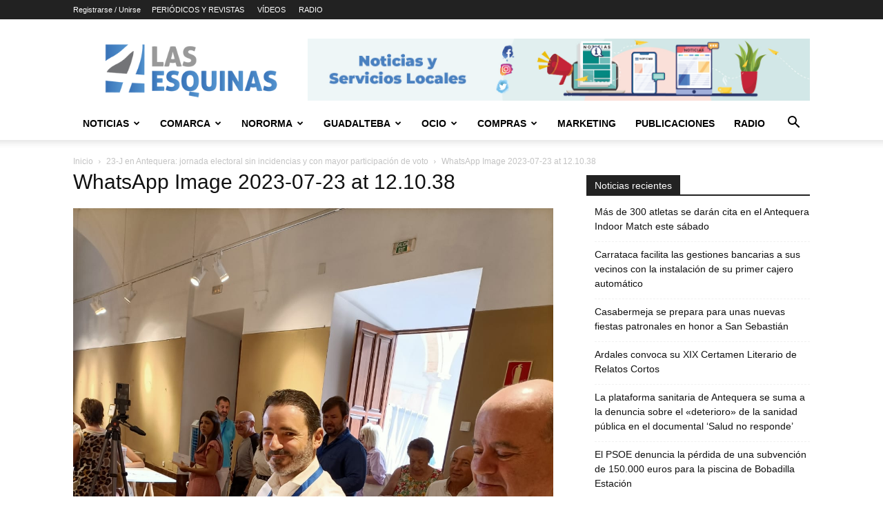

--- FILE ---
content_type: text/html; charset=UTF-8
request_url: https://las4esquinas.com/23-j-en-antequera-jornada-electoral-sin-incidencias-y-con-mayor-participacion/whatsapp-image-2023-07-23-at-12-10-38/
body_size: 30005
content:
<!doctype html >
<!--[if IE 8]>    <html class="ie8" lang="en"> <![endif]-->
<!--[if IE 9]>    <html class="ie9" lang="en"> <![endif]-->
<!--[if gt IE 8]><!--> <html lang="es" prefix="og: https://ogp.me/ns#"> <!--<![endif]-->
<head>
    <title>WhatsApp Image 2023-07-23 at 12.10.38 - Las 4 Esquinas</title>
    <meta charset="UTF-8" />
    <meta name="viewport" content="width=device-width, initial-scale=1.0">
    <link rel="pingback" href="https://las4esquinas.com/xmlrpc.php" />
    <link rel="icon" type="image/png" href="https://las4esquinas.com/wp-content/uploads/2020/05/LOGO-NUEVO-4-ESQUINAS.jpg">
<!-- Optimización para motores de búsqueda de Rank Math -  https://rankmath.com/ -->
<meta name="robots" content="follow, index, max-snippet:-1, max-video-preview:-1, max-image-preview:large"/>
<link rel="canonical" href="https://las4esquinas.com/23-j-en-antequera-jornada-electoral-sin-incidencias-y-con-mayor-participacion/whatsapp-image-2023-07-23-at-12-10-38/" />
<meta property="og:locale" content="es_ES" />
<meta property="og:type" content="article" />
<meta property="og:title" content="WhatsApp Image 2023-07-23 at 12.10.38 - Las 4 Esquinas" />
<meta property="og:url" content="https://las4esquinas.com/23-j-en-antequera-jornada-electoral-sin-incidencias-y-con-mayor-participacion/whatsapp-image-2023-07-23-at-12-10-38/" />
<meta property="og:site_name" content="Las 4 Esquinas | Noticias y Guía de Ocio de Antequera y Comarca" />
<meta property="og:image" content="https://las4esquinas.com/wp-content/uploads/2023/07/WhatsApp-Image-2023-07-23-at-12.10.38.jpeg" />
<meta property="og:image:secure_url" content="https://las4esquinas.com/wp-content/uploads/2023/07/WhatsApp-Image-2023-07-23-at-12.10.38.jpeg" />
<meta property="og:image:width" content="1200" />
<meta property="og:image:height" content="1600" />
<meta property="og:image:alt" content="WhatsApp Image 2023-07-23 at 12.10.38" />
<meta property="og:image:type" content="image/jpeg" />
<meta name="twitter:card" content="summary_large_image" />
<meta name="twitter:title" content="WhatsApp Image 2023-07-23 at 12.10.38 - Las 4 Esquinas" />
<meta name="twitter:image" content="https://las4esquinas.com/wp-content/uploads/2023/07/WhatsApp-Image-2023-07-23-at-12.10.38.jpeg" />
<script type="application/ld+json" class="rank-math-schema">{"@context":"https://schema.org","@graph":[{"@type":"BreadcrumbList","@id":"https://las4esquinas.com/23-j-en-antequera-jornada-electoral-sin-incidencias-y-con-mayor-participacion/whatsapp-image-2023-07-23-at-12-10-38/#breadcrumb","itemListElement":[{"@type":"ListItem","position":"1","item":{"@id":"https://las4esquinas.com","name":"Portada"}},{"@type":"ListItem","position":"2","item":{"@id":"https://las4esquinas.com/23-j-en-antequera-jornada-electoral-sin-incidencias-y-con-mayor-participacion/","name":"23-J en Antequera: jornada electoral sin incidencias y con mayor participaci\u00f3n de voto"}},{"@type":"ListItem","position":"3","item":{"@id":"https://las4esquinas.com/23-j-en-antequera-jornada-electoral-sin-incidencias-y-con-mayor-participacion/whatsapp-image-2023-07-23-at-12-10-38/","name":"WhatsApp Image 2023-07-23 at 12.10.38"}}]}]}</script>
<!-- /Plugin Rank Math WordPress SEO -->

<link rel='dns-prefetch' href='//www.googletagmanager.com' />
<link rel='dns-prefetch' href='//fonts.googleapis.com' />
<link rel="alternate" type="application/rss+xml" title="Las 4 Esquinas &raquo; Feed" href="https://las4esquinas.com/feed/" />
<link rel="alternate" type="application/rss+xml" title="Las 4 Esquinas &raquo; Feed de los comentarios" href="https://las4esquinas.com/comments/feed/" />
<link rel="alternate" type="application/rss+xml" title="Las 4 Esquinas &raquo; Comentario WhatsApp Image 2023-07-23 at 12.10.38 del feed" href="https://las4esquinas.com/23-j-en-antequera-jornada-electoral-sin-incidencias-y-con-mayor-participacion/whatsapp-image-2023-07-23-at-12-10-38/feed/" />
<link rel="alternate" title="oEmbed (JSON)" type="application/json+oembed" href="https://las4esquinas.com/wp-json/oembed/1.0/embed?url=https%3A%2F%2Flas4esquinas.com%2F23-j-en-antequera-jornada-electoral-sin-incidencias-y-con-mayor-participacion%2Fwhatsapp-image-2023-07-23-at-12-10-38%2F" />
<link rel="alternate" title="oEmbed (XML)" type="text/xml+oembed" href="https://las4esquinas.com/wp-json/oembed/1.0/embed?url=https%3A%2F%2Flas4esquinas.com%2F23-j-en-antequera-jornada-electoral-sin-incidencias-y-con-mayor-participacion%2Fwhatsapp-image-2023-07-23-at-12-10-38%2F&#038;format=xml" />
<style id='wp-img-auto-sizes-contain-inline-css' type='text/css'>
img:is([sizes=auto i],[sizes^="auto," i]){contain-intrinsic-size:3000px 1500px}
/*# sourceURL=wp-img-auto-sizes-contain-inline-css */
</style>
<style id='wp-emoji-styles-inline-css' type='text/css'>

	img.wp-smiley, img.emoji {
		display: inline !important;
		border: none !important;
		box-shadow: none !important;
		height: 1em !important;
		width: 1em !important;
		margin: 0 0.07em !important;
		vertical-align: -0.1em !important;
		background: none !important;
		padding: 0 !important;
	}
/*# sourceURL=wp-emoji-styles-inline-css */
</style>
<style id='classic-theme-styles-inline-css' type='text/css'>
/*! This file is auto-generated */
.wp-block-button__link{color:#fff;background-color:#32373c;border-radius:9999px;box-shadow:none;text-decoration:none;padding:calc(.667em + 2px) calc(1.333em + 2px);font-size:1.125em}.wp-block-file__button{background:#32373c;color:#fff;text-decoration:none}
/*# sourceURL=/wp-includes/css/classic-themes.min.css */
</style>
<link rel='stylesheet' id='_ning_font_awesome_css-css' href='https://las4esquinas.com/wp-content/plugins/angwp/assets/fonts/font-awesome/css/font-awesome.min.css?ver=1.6.3' type='text/css' media='all' />
<link rel='stylesheet' id='_ning_css-css' href='https://las4esquinas.com/wp-content/plugins/angwp/assets/dist/angwp.bundle.js.css?ver=1.6.3' type='text/css' media='all' />
<link rel='stylesheet' id='spr_col_animate_css-css' href='https://las4esquinas.com/wp-content/plugins/angwp/include/extensions/spr_columns/assets/css/animate.min.css?ver=1.6.3' type='text/css' media='all' />
<link rel='stylesheet' id='spr_col_css-css' href='https://las4esquinas.com/wp-content/plugins/angwp/include/extensions/spr_columns/assets/css/spr_columns.css?ver=1.6.3' type='text/css' media='all' />
<link rel='stylesheet' id='contact-form-7-css' href='https://las4esquinas.com/wp-content/plugins/contact-form-7/includes/css/styles.css?ver=6.1.4' type='text/css' media='all' />
<link rel='stylesheet' id='td-plugin-multi-purpose-css' href='https://las4esquinas.com/wp-content/plugins/td-composer/td-multi-purpose/style.css?ver=9c5a7338c90cbd82cb580e34cffb127f' type='text/css' media='all' />
<link rel='stylesheet' id='google-fonts-style-css' href='https://fonts.googleapis.com/css?family=Roboto+Condensed%3A300%2C500%2C400%7CPT+Serif%3A700%2C400%7CPoppins%3A500%2C700%2C300%2C400&#038;display=swap&#038;ver=12.7.4' type='text/css' media='all' />
<link rel='stylesheet' id='tds-front-css' href='https://las4esquinas.com/wp-content/plugins/td-subscription/assets/css/tds-front.css?ver=1.7.4' type='text/css' media='all' />
<link rel='stylesheet' id='td-theme-css' href='https://las4esquinas.com/wp-content/themes/Newspaper/style.css?ver=12.7.4' type='text/css' media='all' />
<style id='td-theme-inline-css' type='text/css'>@media (max-width:767px){.td-header-desktop-wrap{display:none}}@media (min-width:767px){.td-header-mobile-wrap{display:none}}</style>
<link rel='stylesheet' id='td-legacy-framework-front-style-css' href='https://las4esquinas.com/wp-content/plugins/td-composer/legacy/Newspaper/assets/css/td_legacy_main.css?ver=9c5a7338c90cbd82cb580e34cffb127f' type='text/css' media='all' />
<link rel='stylesheet' id='td-standard-pack-framework-front-style-css' href='https://las4esquinas.com/wp-content/plugins/td-standard-pack/Newspaper/assets/css/td_standard_pack_main.css?ver=1314111a2e147bac488ccdd97e4704ff' type='text/css' media='all' />
<link rel='stylesheet' id='tdb_style_cloud_templates_front-css' href='https://las4esquinas.com/wp-content/plugins/td-cloud-library/assets/css/tdb_main.css?ver=496e217dc78570a2932146e73f7c4a14' type='text/css' media='all' />
<script type="text/javascript" src="https://las4esquinas.com/wp-includes/js/jquery/jquery.min.js?ver=3.7.1" id="jquery-core-js"></script>
<script type="text/javascript" src="https://las4esquinas.com/wp-includes/js/jquery/jquery-migrate.min.js?ver=3.4.1" id="jquery-migrate-js"></script>
<script type="text/javascript" src="https://las4esquinas.com/wp-content/plugins/angwp/assets/dev/js/advertising.js?ver=6.9" id="adning_dummy_advertising-js"></script>
<script type="text/javascript" id="enhanced-ecommerce-google-analytics-js-extra">
/* <![CDATA[ */
var ConvAioGlobal = {"nonce":"7adc4af2d2"};
//# sourceURL=enhanced-ecommerce-google-analytics-js-extra
/* ]]> */
</script>
<script type="text/javascript" src="https://las4esquinas.com/wp-content/plugins/enhanced-e-commerce-for-woocommerce-store/public/js/con-gtm-google-analytics.js?ver=7.2.14" id="enhanced-ecommerce-google-analytics-js"></script>
<script type="text/javascript" id="enhanced-ecommerce-google-analytics-js-after">
/* <![CDATA[ */
tvc_smd={"tvc_wcv":"","tvc_wpv":"6.9","tvc_eev":"7.2.14","tvc_sub_data":{"sub_id":"55742","cu_id":"39015","pl_id":"1","ga_tra_option":"","ga_property_id":"","ga_measurement_id":"","ga_ads_id":"","ga_gmc_id":"","ga_gmc_id_p":"","op_gtag_js":"0","op_en_e_t":"0","op_rm_t_t":"0","op_dy_rm_t_t":"0","op_li_ga_wi_ads":"0","gmc_is_product_sync":"0","gmc_is_site_verified":"0","gmc_is_domain_claim":"0","gmc_product_count":"0","fb_pixel_id":""}};
//# sourceURL=enhanced-ecommerce-google-analytics-js-after
/* ]]> */
</script>

<!-- Fragmento de código de la etiqueta de Google (gtag.js) añadida por Site Kit -->
<!-- Fragmento de código de Google Analytics añadido por Site Kit -->
<script type="text/javascript" src="https://www.googletagmanager.com/gtag/js?id=GT-TQLP8VJ" id="google_gtagjs-js" async></script>
<script type="text/javascript" id="google_gtagjs-js-after">
/* <![CDATA[ */
window.dataLayer = window.dataLayer || [];function gtag(){dataLayer.push(arguments);}
gtag("set","linker",{"domains":["las4esquinas.com"]});
gtag("js", new Date());
gtag("set", "developer_id.dZTNiMT", true);
gtag("config", "GT-TQLP8VJ");
//# sourceURL=google_gtagjs-js-after
/* ]]> */
</script>
<link rel="https://api.w.org/" href="https://las4esquinas.com/wp-json/" /><link rel="alternate" title="JSON" type="application/json" href="https://las4esquinas.com/wp-json/wp/v2/media/212516" /><link rel="EditURI" type="application/rsd+xml" title="RSD" href="https://las4esquinas.com/xmlrpc.php?rsd" />
<meta name="generator" content="WordPress 6.9" />
<link rel='shortlink' href='https://las4esquinas.com/?p=212516' />
<meta name="generator" content="Site Kit by Google 1.170.0" />    <script>
        window.tdb_global_vars = {"wpRestUrl":"https:\/\/las4esquinas.com\/wp-json\/","permalinkStructure":"\/%postname%\/"};
        window.tdb_p_autoload_vars = {"isAjax":false,"isAdminBarShowing":false,"autoloadStatus":"off","origPostEditUrl":null};
    </script>
    
    <style id="tdb-global-colors">:root{--accent-color-1:#e52e2e;--accent-color-2:#FF4A4A;--base-color-1:#131F49;--light-color-1:#EDEDED;--light-border:#EDEDED;--base-gray:#717176;--light-gray:#F1F4F7;--light-red:#FCF7F5;--dark-border:#b1b4bc;--center-demo-1:#11B494;--center-demo-2:#099F8A;--office-nexus-accent:#343090;--office-nexus-accent-lighter:#5f59f7;--office-nexus-text-primary:#111827;--office-nexus-text-secondary:#5C6B8D;--office-nexus-bg-white:#FFFFFF;--ofice-nexus-bg-site:#f6f8ff;--office-nexus-shadow:rgba(52,48,144,0.08);--office-nexus-border:#CFCFEA;--office-nexus-bg-section-light:#f0f2fb;--office-nexus-bg-section-dark:#111827;--office-nexus-text-white:#FFFFFF;--office-nexus-text-tertiary:#CFCFEA}</style>

    
	            <style id="tdb-global-fonts">
                
:root{--global-font-1:Poppins;--global-font-2:Roboto Condensed;--global-font-3:PT Serif;--office-nexus-global:Outfit;}
            </style>
                    <script data-cfasync="false" data-no-optimize="1" data-pagespeed-no-defer>
            var tvc_lc = '';
        </script>
        <script data-cfasync="false" data-no-optimize="1" data-pagespeed-no-defer>
            var tvc_lc = '';
        </script>
<script data-cfasync="false" data-pagespeed-no-defer type="text/javascript">
      window.dataLayer = window.dataLayer || [];
      dataLayer.push({"event":"begin_datalayer","conv_track_email":"1","conv_track_phone":"1","conv_track_address":"1","conv_track_page_scroll":"1","conv_track_file_download":"1","conv_track_author":"1","conv_track_signup":"1","conv_track_signin":"1"});
    </script>    <!-- Google Tag Manager by Conversios-->
    <script>
      (function(w, d, s, l, i) {
        w[l] = w[l] || [];
        w[l].push({
          'gtm.start': new Date().getTime(),
          event: 'gtm.js'
        });
        var f = d.getElementsByTagName(s)[0],
          j = d.createElement(s),
          dl = l != 'dataLayer' ? '&l=' + l : '';
        j.async = true;
        j.src =
          'https://www.googletagmanager.com/gtm.js?id=' + i + dl;
        f.parentNode.insertBefore(j, f);
      })(window, document, 'script', 'dataLayer', 'GTM-K7X94DG');
    </script>
    <!-- End Google Tag Manager -->
      <script>
      (window.gaDevIds = window.gaDevIds || []).push('5CDcaG');
    </script>
  
<!-- JS generated by theme -->

<script type="text/javascript" id="td-generated-header-js">
    
    

	    var tdBlocksArray = []; //here we store all the items for the current page

	    // td_block class - each ajax block uses a object of this class for requests
	    function tdBlock() {
		    this.id = '';
		    this.block_type = 1; //block type id (1-234 etc)
		    this.atts = '';
		    this.td_column_number = '';
		    this.td_current_page = 1; //
		    this.post_count = 0; //from wp
		    this.found_posts = 0; //from wp
		    this.max_num_pages = 0; //from wp
		    this.td_filter_value = ''; //current live filter value
		    this.is_ajax_running = false;
		    this.td_user_action = ''; // load more or infinite loader (used by the animation)
		    this.header_color = '';
		    this.ajax_pagination_infinite_stop = ''; //show load more at page x
	    }

        // td_js_generator - mini detector
        ( function () {
            var htmlTag = document.getElementsByTagName("html")[0];

	        if ( navigator.userAgent.indexOf("MSIE 10.0") > -1 ) {
                htmlTag.className += ' ie10';
            }

            if ( !!navigator.userAgent.match(/Trident.*rv\:11\./) ) {
                htmlTag.className += ' ie11';
            }

	        if ( navigator.userAgent.indexOf("Edge") > -1 ) {
                htmlTag.className += ' ieEdge';
            }

            if ( /(iPad|iPhone|iPod)/g.test(navigator.userAgent) ) {
                htmlTag.className += ' td-md-is-ios';
            }

            var user_agent = navigator.userAgent.toLowerCase();
            if ( user_agent.indexOf("android") > -1 ) {
                htmlTag.className += ' td-md-is-android';
            }

            if ( -1 !== navigator.userAgent.indexOf('Mac OS X')  ) {
                htmlTag.className += ' td-md-is-os-x';
            }

            if ( /chrom(e|ium)/.test(navigator.userAgent.toLowerCase()) ) {
               htmlTag.className += ' td-md-is-chrome';
            }

            if ( -1 !== navigator.userAgent.indexOf('Firefox') ) {
                htmlTag.className += ' td-md-is-firefox';
            }

            if ( -1 !== navigator.userAgent.indexOf('Safari') && -1 === navigator.userAgent.indexOf('Chrome') ) {
                htmlTag.className += ' td-md-is-safari';
            }

            if( -1 !== navigator.userAgent.indexOf('IEMobile') ){
                htmlTag.className += ' td-md-is-iemobile';
            }

        })();

        var tdLocalCache = {};

        ( function () {
            "use strict";

            tdLocalCache = {
                data: {},
                remove: function (resource_id) {
                    delete tdLocalCache.data[resource_id];
                },
                exist: function (resource_id) {
                    return tdLocalCache.data.hasOwnProperty(resource_id) && tdLocalCache.data[resource_id] !== null;
                },
                get: function (resource_id) {
                    return tdLocalCache.data[resource_id];
                },
                set: function (resource_id, cachedData) {
                    tdLocalCache.remove(resource_id);
                    tdLocalCache.data[resource_id] = cachedData;
                }
            };
        })();

    
    
var td_viewport_interval_list=[{"limitBottom":767,"sidebarWidth":228},{"limitBottom":1018,"sidebarWidth":300},{"limitBottom":1140,"sidebarWidth":324}];
var td_animation_stack_effect="type0";
var tds_animation_stack=true;
var td_animation_stack_specific_selectors=".entry-thumb, img, .td-lazy-img";
var td_animation_stack_general_selectors=".td-animation-stack img, .td-animation-stack .entry-thumb, .post img, .td-animation-stack .td-lazy-img";
var tds_general_modal_image="yes";
var tds_show_more_info="Mostrar m\u00e1s informaci\u00f3n";
var tds_show_less_info="Mostrar menos informaci\u00f3n";
var tdc_is_installed="yes";
var tdc_domain_active=false;
var td_ajax_url="https:\/\/las4esquinas.com\/wp-admin\/admin-ajax.php?td_theme_name=Newspaper&v=12.7.4";
var td_get_template_directory_uri="https:\/\/las4esquinas.com\/wp-content\/plugins\/td-composer\/legacy\/common";
var tds_snap_menu="";
var tds_logo_on_sticky="";
var tds_header_style="";
var td_please_wait="Por favor espera...";
var td_email_user_pass_incorrect="Usuario o contrase\u00f1a incorrecta!";
var td_email_user_incorrect="Correo electr\u00f3nico o nombre de usuario incorrecto!";
var td_email_incorrect="Email incorrecto!";
var td_user_incorrect="Nombre de usuario incorrecto!";
var td_email_user_empty="Correo electr\u00f3nico o nombre de usuario vac\u00edo!";
var td_pass_empty="Pase vac\u00edo!";
var td_pass_pattern_incorrect="Patr\u00f3n de paso no v\u00e1lido!";
var td_retype_pass_incorrect="\u00a1El pase reescrito es incorrecto!";
var tds_more_articles_on_post_enable="";
var tds_more_articles_on_post_time_to_wait="";
var tds_more_articles_on_post_pages_distance_from_top=0;
var tds_captcha="";
var tds_theme_color_site_wide="#4db2ec";
var tds_smart_sidebar="";
var tdThemeName="Newspaper";
var tdThemeNameWl="Newspaper";
var td_magnific_popup_translation_tPrev="Anterior (tecla de flecha izquierda)";
var td_magnific_popup_translation_tNext="Siguiente (tecla de flecha derecha)";
var td_magnific_popup_translation_tCounter="%curr% de %total%";
var td_magnific_popup_translation_ajax_tError="El contenido de %url% no pudo cargarse.";
var td_magnific_popup_translation_image_tError="La imagen #%curr% no pudo cargarse.";
var tdBlockNonce="8ac7ff33c6";
var tdMobileMenu="enabled";
var tdMobileSearch="enabled";
var tdDateNamesI18n={"month_names":["enero","febrero","marzo","abril","mayo","junio","julio","agosto","septiembre","octubre","noviembre","diciembre"],"month_names_short":["Ene","Feb","Mar","Abr","May","Jun","Jul","Ago","Sep","Oct","Nov","Dic"],"day_names":["domingo","lunes","martes","mi\u00e9rcoles","jueves","viernes","s\u00e1bado"],"day_names_short":["Dom","Lun","Mar","Mi\u00e9","Jue","Vie","S\u00e1b"]};
var td_reset_pass_empty="Ingrese una nueva contrase\u00f1a antes de continuar.";
var td_reset_pass_confirm_empty="Confirme la nueva contrase\u00f1a antes de continuar.";
var td_reset_pass_not_matching="Aseg\u00farese de que las contrase\u00f1as coincidan.";
var tdb_modal_confirm="Ahorrar";
var tdb_modal_cancel="Cancelar";
var tdb_modal_confirm_alt="S\u00ed";
var tdb_modal_cancel_alt="No";
var td_deploy_mode="deploy";
var td_ad_background_click_link="";
var td_ad_background_click_target="";
</script>


<!-- Header style compiled by theme -->

<style>:root{--td_excl_label:'EXCLUSIVO'}:root{--td_excl_label:'EXCLUSIVO'}</style>


<!-- Ads on this site are served by Adning v1.6.3 - adning.com -->
<style></style><!-- / Adning. -->




<script type="application/ld+json">
    {
        "@context": "https://schema.org",
        "@type": "BreadcrumbList",
        "itemListElement": [
            {
                "@type": "ListItem",
                "position": 1,
                "item": {
                    "@type": "WebSite",
                    "@id": "https://las4esquinas.com/",
                    "name": "Inicio"
                }
            },
            {
                "@type": "ListItem",
                "position": 2,
                    "item": {
                    "@type": "WebPage",
                    "@id": "https://las4esquinas.com/23-j-en-antequera-jornada-electoral-sin-incidencias-y-con-mayor-participacion/",
                    "name": "23-J en Antequera: jornada electoral sin incidencias y con mayor participación de voto"
                }
            }
            ,{
                "@type": "ListItem",
                "position": 3,
                    "item": {
                    "@type": "WebPage",
                    "@id": "",
                    "name": "WhatsApp Image 2023-07-23 at 12.10.38"                                
                }
            }    
        ]
    }
</script>
<link rel="icon" href="https://las4esquinas.com/wp-content/uploads/2016/07/cropped-logolas4esquinas-01-32x32.png" sizes="32x32" />
<link rel="icon" href="https://las4esquinas.com/wp-content/uploads/2016/07/cropped-logolas4esquinas-01-192x192.png" sizes="192x192" />
<link rel="apple-touch-icon" href="https://las4esquinas.com/wp-content/uploads/2016/07/cropped-logolas4esquinas-01-180x180.png" />
<meta name="msapplication-TileImage" content="https://las4esquinas.com/wp-content/uploads/2016/07/cropped-logolas4esquinas-01-270x270.png" />
		<style type="text/css" id="wp-custom-css">
			.post {
    background-color: #fff;
    margin-top: 15px;
    margin-left: 10px;
    margin-right: 10px;
}

.post-123 .wp-post-image {
display: none;
}		</style>
		
<!-- Button style compiled by theme -->

<style></style>

	<style id="tdw-css-placeholder"></style><style id='global-styles-inline-css' type='text/css'>
:root{--wp--preset--aspect-ratio--square: 1;--wp--preset--aspect-ratio--4-3: 4/3;--wp--preset--aspect-ratio--3-4: 3/4;--wp--preset--aspect-ratio--3-2: 3/2;--wp--preset--aspect-ratio--2-3: 2/3;--wp--preset--aspect-ratio--16-9: 16/9;--wp--preset--aspect-ratio--9-16: 9/16;--wp--preset--color--black: #000000;--wp--preset--color--cyan-bluish-gray: #abb8c3;--wp--preset--color--white: #ffffff;--wp--preset--color--pale-pink: #f78da7;--wp--preset--color--vivid-red: #cf2e2e;--wp--preset--color--luminous-vivid-orange: #ff6900;--wp--preset--color--luminous-vivid-amber: #fcb900;--wp--preset--color--light-green-cyan: #7bdcb5;--wp--preset--color--vivid-green-cyan: #00d084;--wp--preset--color--pale-cyan-blue: #8ed1fc;--wp--preset--color--vivid-cyan-blue: #0693e3;--wp--preset--color--vivid-purple: #9b51e0;--wp--preset--gradient--vivid-cyan-blue-to-vivid-purple: linear-gradient(135deg,rgb(6,147,227) 0%,rgb(155,81,224) 100%);--wp--preset--gradient--light-green-cyan-to-vivid-green-cyan: linear-gradient(135deg,rgb(122,220,180) 0%,rgb(0,208,130) 100%);--wp--preset--gradient--luminous-vivid-amber-to-luminous-vivid-orange: linear-gradient(135deg,rgb(252,185,0) 0%,rgb(255,105,0) 100%);--wp--preset--gradient--luminous-vivid-orange-to-vivid-red: linear-gradient(135deg,rgb(255,105,0) 0%,rgb(207,46,46) 100%);--wp--preset--gradient--very-light-gray-to-cyan-bluish-gray: linear-gradient(135deg,rgb(238,238,238) 0%,rgb(169,184,195) 100%);--wp--preset--gradient--cool-to-warm-spectrum: linear-gradient(135deg,rgb(74,234,220) 0%,rgb(151,120,209) 20%,rgb(207,42,186) 40%,rgb(238,44,130) 60%,rgb(251,105,98) 80%,rgb(254,248,76) 100%);--wp--preset--gradient--blush-light-purple: linear-gradient(135deg,rgb(255,206,236) 0%,rgb(152,150,240) 100%);--wp--preset--gradient--blush-bordeaux: linear-gradient(135deg,rgb(254,205,165) 0%,rgb(254,45,45) 50%,rgb(107,0,62) 100%);--wp--preset--gradient--luminous-dusk: linear-gradient(135deg,rgb(255,203,112) 0%,rgb(199,81,192) 50%,rgb(65,88,208) 100%);--wp--preset--gradient--pale-ocean: linear-gradient(135deg,rgb(255,245,203) 0%,rgb(182,227,212) 50%,rgb(51,167,181) 100%);--wp--preset--gradient--electric-grass: linear-gradient(135deg,rgb(202,248,128) 0%,rgb(113,206,126) 100%);--wp--preset--gradient--midnight: linear-gradient(135deg,rgb(2,3,129) 0%,rgb(40,116,252) 100%);--wp--preset--font-size--small: 11px;--wp--preset--font-size--medium: 20px;--wp--preset--font-size--large: 32px;--wp--preset--font-size--x-large: 42px;--wp--preset--font-size--regular: 15px;--wp--preset--font-size--larger: 50px;--wp--preset--spacing--20: 0.44rem;--wp--preset--spacing--30: 0.67rem;--wp--preset--spacing--40: 1rem;--wp--preset--spacing--50: 1.5rem;--wp--preset--spacing--60: 2.25rem;--wp--preset--spacing--70: 3.38rem;--wp--preset--spacing--80: 5.06rem;--wp--preset--shadow--natural: 6px 6px 9px rgba(0, 0, 0, 0.2);--wp--preset--shadow--deep: 12px 12px 50px rgba(0, 0, 0, 0.4);--wp--preset--shadow--sharp: 6px 6px 0px rgba(0, 0, 0, 0.2);--wp--preset--shadow--outlined: 6px 6px 0px -3px rgb(255, 255, 255), 6px 6px rgb(0, 0, 0);--wp--preset--shadow--crisp: 6px 6px 0px rgb(0, 0, 0);}:where(.is-layout-flex){gap: 0.5em;}:where(.is-layout-grid){gap: 0.5em;}body .is-layout-flex{display: flex;}.is-layout-flex{flex-wrap: wrap;align-items: center;}.is-layout-flex > :is(*, div){margin: 0;}body .is-layout-grid{display: grid;}.is-layout-grid > :is(*, div){margin: 0;}:where(.wp-block-columns.is-layout-flex){gap: 2em;}:where(.wp-block-columns.is-layout-grid){gap: 2em;}:where(.wp-block-post-template.is-layout-flex){gap: 1.25em;}:where(.wp-block-post-template.is-layout-grid){gap: 1.25em;}.has-black-color{color: var(--wp--preset--color--black) !important;}.has-cyan-bluish-gray-color{color: var(--wp--preset--color--cyan-bluish-gray) !important;}.has-white-color{color: var(--wp--preset--color--white) !important;}.has-pale-pink-color{color: var(--wp--preset--color--pale-pink) !important;}.has-vivid-red-color{color: var(--wp--preset--color--vivid-red) !important;}.has-luminous-vivid-orange-color{color: var(--wp--preset--color--luminous-vivid-orange) !important;}.has-luminous-vivid-amber-color{color: var(--wp--preset--color--luminous-vivid-amber) !important;}.has-light-green-cyan-color{color: var(--wp--preset--color--light-green-cyan) !important;}.has-vivid-green-cyan-color{color: var(--wp--preset--color--vivid-green-cyan) !important;}.has-pale-cyan-blue-color{color: var(--wp--preset--color--pale-cyan-blue) !important;}.has-vivid-cyan-blue-color{color: var(--wp--preset--color--vivid-cyan-blue) !important;}.has-vivid-purple-color{color: var(--wp--preset--color--vivid-purple) !important;}.has-black-background-color{background-color: var(--wp--preset--color--black) !important;}.has-cyan-bluish-gray-background-color{background-color: var(--wp--preset--color--cyan-bluish-gray) !important;}.has-white-background-color{background-color: var(--wp--preset--color--white) !important;}.has-pale-pink-background-color{background-color: var(--wp--preset--color--pale-pink) !important;}.has-vivid-red-background-color{background-color: var(--wp--preset--color--vivid-red) !important;}.has-luminous-vivid-orange-background-color{background-color: var(--wp--preset--color--luminous-vivid-orange) !important;}.has-luminous-vivid-amber-background-color{background-color: var(--wp--preset--color--luminous-vivid-amber) !important;}.has-light-green-cyan-background-color{background-color: var(--wp--preset--color--light-green-cyan) !important;}.has-vivid-green-cyan-background-color{background-color: var(--wp--preset--color--vivid-green-cyan) !important;}.has-pale-cyan-blue-background-color{background-color: var(--wp--preset--color--pale-cyan-blue) !important;}.has-vivid-cyan-blue-background-color{background-color: var(--wp--preset--color--vivid-cyan-blue) !important;}.has-vivid-purple-background-color{background-color: var(--wp--preset--color--vivid-purple) !important;}.has-black-border-color{border-color: var(--wp--preset--color--black) !important;}.has-cyan-bluish-gray-border-color{border-color: var(--wp--preset--color--cyan-bluish-gray) !important;}.has-white-border-color{border-color: var(--wp--preset--color--white) !important;}.has-pale-pink-border-color{border-color: var(--wp--preset--color--pale-pink) !important;}.has-vivid-red-border-color{border-color: var(--wp--preset--color--vivid-red) !important;}.has-luminous-vivid-orange-border-color{border-color: var(--wp--preset--color--luminous-vivid-orange) !important;}.has-luminous-vivid-amber-border-color{border-color: var(--wp--preset--color--luminous-vivid-amber) !important;}.has-light-green-cyan-border-color{border-color: var(--wp--preset--color--light-green-cyan) !important;}.has-vivid-green-cyan-border-color{border-color: var(--wp--preset--color--vivid-green-cyan) !important;}.has-pale-cyan-blue-border-color{border-color: var(--wp--preset--color--pale-cyan-blue) !important;}.has-vivid-cyan-blue-border-color{border-color: var(--wp--preset--color--vivid-cyan-blue) !important;}.has-vivid-purple-border-color{border-color: var(--wp--preset--color--vivid-purple) !important;}.has-vivid-cyan-blue-to-vivid-purple-gradient-background{background: var(--wp--preset--gradient--vivid-cyan-blue-to-vivid-purple) !important;}.has-light-green-cyan-to-vivid-green-cyan-gradient-background{background: var(--wp--preset--gradient--light-green-cyan-to-vivid-green-cyan) !important;}.has-luminous-vivid-amber-to-luminous-vivid-orange-gradient-background{background: var(--wp--preset--gradient--luminous-vivid-amber-to-luminous-vivid-orange) !important;}.has-luminous-vivid-orange-to-vivid-red-gradient-background{background: var(--wp--preset--gradient--luminous-vivid-orange-to-vivid-red) !important;}.has-very-light-gray-to-cyan-bluish-gray-gradient-background{background: var(--wp--preset--gradient--very-light-gray-to-cyan-bluish-gray) !important;}.has-cool-to-warm-spectrum-gradient-background{background: var(--wp--preset--gradient--cool-to-warm-spectrum) !important;}.has-blush-light-purple-gradient-background{background: var(--wp--preset--gradient--blush-light-purple) !important;}.has-blush-bordeaux-gradient-background{background: var(--wp--preset--gradient--blush-bordeaux) !important;}.has-luminous-dusk-gradient-background{background: var(--wp--preset--gradient--luminous-dusk) !important;}.has-pale-ocean-gradient-background{background: var(--wp--preset--gradient--pale-ocean) !important;}.has-electric-grass-gradient-background{background: var(--wp--preset--gradient--electric-grass) !important;}.has-midnight-gradient-background{background: var(--wp--preset--gradient--midnight) !important;}.has-small-font-size{font-size: var(--wp--preset--font-size--small) !important;}.has-medium-font-size{font-size: var(--wp--preset--font-size--medium) !important;}.has-large-font-size{font-size: var(--wp--preset--font-size--large) !important;}.has-x-large-font-size{font-size: var(--wp--preset--font-size--x-large) !important;}
/*# sourceURL=global-styles-inline-css */
</style>
</head>

<body class="attachment wp-singular attachment-template-default single single-attachment postid-212516 attachmentid-212516 attachment-jpeg wp-theme-Newspaper td-standard-pack whatsapp-image-2023-07-23-at-12-10-38 global-block-template-1  tdc-footer-template td-animation-stack-type0 td-full-layout" itemscope="itemscope" itemtype="https://schema.org/WebPage">

<div class="td-scroll-up" data-style="style1"><i class="td-icon-menu-up"></i></div>
    <div class="td-menu-background" style="visibility:hidden"></div>
<div id="td-mobile-nav" style="visibility:hidden">
    <div class="td-mobile-container">
        <!-- mobile menu top section -->
        <div class="td-menu-socials-wrap">
            <!-- socials -->
            <div class="td-menu-socials">
                            </div>
            <!-- close button -->
            <div class="td-mobile-close">
                <span><i class="td-icon-close-mobile"></i></span>
            </div>
        </div>

        <!-- login section -->
                    <div class="td-menu-login-section">
                
    <div class="td-guest-wrap">
        <div class="td-menu-login"><a id="login-link-mob">Registrarse</a></div>
    </div>
            </div>
        
        <!-- menu section -->
        <div class="td-mobile-content">
            <div class="menu-principal-primario-container"><ul id="menu-principal-primario" class="td-mobile-main-menu"><li id="menu-item-56936" class="menu-item menu-item-type-taxonomy menu-item-object-category menu-item-has-children menu-item-first menu-item-56936"><a href="https://las4esquinas.com/actualidad/noticias/">Noticias<i class="td-icon-menu-right td-element-after"></i></a>
<ul class="sub-menu">
	<li id="menu-item-43107" class="menu-item menu-item-type-taxonomy menu-item-object-category menu-item-43107"><a href="https://las4esquinas.com/actualidad/noticias/agricultura/">Agricultura y Ganadería</a></li>
	<li id="menu-item-1717" class="menu-item menu-item-type-taxonomy menu-item-object-category menu-item-1717"><a href="https://las4esquinas.com/actualidad/noticias/colectivos/">Colectivos</a></li>
	<li id="menu-item-1714" class="menu-item menu-item-type-taxonomy menu-item-object-category menu-item-1714"><a href="https://las4esquinas.com/actualidad/noticias/actividades-culturales/">Cultura y Sociedad</a></li>
	<li id="menu-item-1713" class="menu-item menu-item-type-taxonomy menu-item-object-category menu-item-1713"><a href="https://las4esquinas.com/actualidad/noticias/noticias-deportes/">Deportes</a></li>
	<li id="menu-item-86179" class="menu-item menu-item-type-taxonomy menu-item-object-category menu-item-86179"><a href="https://las4esquinas.com/actualidad/noticias/educacion/">Educación y Formación</a></li>
	<li id="menu-item-1715" class="menu-item menu-item-type-taxonomy menu-item-object-category menu-item-1715"><a href="https://las4esquinas.com/actualidad/noticias/economia-antequera/">Economía</a></li>
	<li id="menu-item-1720" class="menu-item menu-item-type-taxonomy menu-item-object-category menu-item-1720"><a href="https://las4esquinas.com/actualidad/noticias/medio-ambiente/">Medio Ambiente</a></li>
	<li id="menu-item-1716" class="menu-item menu-item-type-taxonomy menu-item-object-category menu-item-1716"><a href="https://las4esquinas.com/actualidad/noticias/obras/">Obras</a></li>
	<li id="menu-item-43485" class="menu-item menu-item-type-taxonomy menu-item-object-category menu-item-43485"><a href="https://las4esquinas.com/actualidad/noticias/patrimonio/">Patrimonio</a></li>
	<li id="menu-item-1719" class="menu-item menu-item-type-taxonomy menu-item-object-category menu-item-1719"><a href="https://las4esquinas.com/actualidad/noticias/politica-antequera/">Política</a></li>
	<li id="menu-item-1723" class="menu-item menu-item-type-taxonomy menu-item-object-category menu-item-1723"><a href="https://las4esquinas.com/actualidad/noticias/salud-noticias/">Salud</a></li>
	<li id="menu-item-57050" class="menu-item menu-item-type-taxonomy menu-item-object-category menu-item-57050"><a href="https://las4esquinas.com/actualidad/noticias/seguridad-ciudadana/">Seguridad y Tráfico</a></li>
	<li id="menu-item-1721" class="menu-item menu-item-type-taxonomy menu-item-object-category menu-item-1721"><a href="https://las4esquinas.com/actualidad/noticias/sucesos/">Sucesos</a></li>
	<li id="menu-item-105114" class="menu-item menu-item-type-taxonomy menu-item-object-category menu-item-105114"><a href="https://las4esquinas.com/actualidad/noticias/transporte/">Transporte</a></li>
	<li id="menu-item-1722" class="menu-item menu-item-type-taxonomy menu-item-object-category menu-item-1722"><a href="https://las4esquinas.com/actualidad/noticias/turismo-antequera/">Turismo</a></li>
	<li id="menu-item-85924" class="menu-item menu-item-type-taxonomy menu-item-object-category menu-item-85924"><a href="https://las4esquinas.com/actualidad/noticias/">Todas las Noticias</a></li>
</ul>
</li>
<li id="menu-item-1202" class="menu-item menu-item-type-taxonomy menu-item-object-category menu-item-has-children menu-item-1202"><a href="https://las4esquinas.com/comarca/noticias-antequera/">Comarca<i class="td-icon-menu-right td-element-after"></i></a>
<ul class="sub-menu">
	<li id="menu-item-1725" class="menu-item menu-item-type-taxonomy menu-item-object-category menu-item-1725"><a href="https://las4esquinas.com/comarca/noticias-antequera/antequera/">Antequera</a></li>
	<li id="menu-item-86302" class="menu-item menu-item-type-taxonomy menu-item-object-category menu-item-86302"><a href="https://las4esquinas.com/comarca/noticias-antequera/antequera/pedanias/anejos-norte/bobadilla-estacion/">Bobadilla Estación</a></li>
	<li id="menu-item-1724" class="menu-item menu-item-type-taxonomy menu-item-object-category menu-item-1724"><a href="https://las4esquinas.com/comarca/noticias-antequera/alameda/">Alameda</a></li>
	<li id="menu-item-1726" class="menu-item menu-item-type-taxonomy menu-item-object-category menu-item-1726"><a href="https://las4esquinas.com/comarca/noticias-antequera/casabermeja/">Casabermeja</a></li>
	<li id="menu-item-1727" class="menu-item menu-item-type-taxonomy menu-item-object-category menu-item-1727"><a href="https://las4esquinas.com/comarca/noticias-antequera/fuente-de-piedra/">Fuente de Piedra</a></li>
	<li id="menu-item-1728" class="menu-item menu-item-type-taxonomy menu-item-object-category menu-item-1728"><a href="https://las4esquinas.com/comarca/noticias-antequera/humilladero/">Humilladero</a></li>
	<li id="menu-item-1729" class="menu-item menu-item-type-taxonomy menu-item-object-category menu-item-1729"><a href="https://las4esquinas.com/comarca/noticias-antequera/mollina/">Mollina</a></li>
	<li id="menu-item-1730" class="menu-item menu-item-type-taxonomy menu-item-object-category menu-item-1730"><a href="https://las4esquinas.com/comarca/noticias-antequera/villanueva-de-la-concepcion/">Villanueva de la Concepción</a></li>
	<li id="menu-item-85927" class="menu-item menu-item-type-taxonomy menu-item-object-category menu-item-85927"><a href="https://las4esquinas.com/comarca/noticias-antequera/">Toda la Comarca</a></li>
</ul>
</li>
<li id="menu-item-1201" class="menu-item menu-item-type-taxonomy menu-item-object-category menu-item-has-children menu-item-1201"><a href="https://las4esquinas.com/comarca/noticias-archidona/">Nororma<i class="td-icon-menu-right td-element-after"></i></a>
<ul class="sub-menu">
	<li id="menu-item-1731" class="menu-item menu-item-type-taxonomy menu-item-object-category menu-item-1731"><a href="https://las4esquinas.com/comarca/noticias-archidona/archidona/">Archidona</a></li>
	<li id="menu-item-1732" class="menu-item menu-item-type-taxonomy menu-item-object-category menu-item-1732"><a href="https://las4esquinas.com/comarca/noticias-archidona/cuevas-bajas/">Cuevas Bajas</a></li>
	<li id="menu-item-1733" class="menu-item menu-item-type-taxonomy menu-item-object-category menu-item-1733"><a href="https://las4esquinas.com/comarca/noticias-archidona/cuevas-de-san-marcos/">Cuevas de San Marcos</a></li>
	<li id="menu-item-1734" class="menu-item menu-item-type-taxonomy menu-item-object-category menu-item-1734"><a href="https://las4esquinas.com/comarca/noticias-archidona/villanueva-de-algaidas/">Villanueva de Algaidas</a></li>
	<li id="menu-item-1736" class="menu-item menu-item-type-taxonomy menu-item-object-category menu-item-1736"><a href="https://las4esquinas.com/comarca/noticias-archidona/villanueva-del-rosario/">Villanueva del Rosario</a></li>
	<li id="menu-item-1735" class="menu-item menu-item-type-taxonomy menu-item-object-category menu-item-1735"><a href="https://las4esquinas.com/comarca/noticias-archidona/villanueva-de-tapia/">Villanueva de Tapia</a></li>
	<li id="menu-item-46796" class="menu-item menu-item-type-taxonomy menu-item-object-category menu-item-46796"><a href="https://las4esquinas.com/comarca/noticias-archidona/villanueva-del-trabucio/">Villanueva del Trabuco</a></li>
	<li id="menu-item-85929" class="menu-item menu-item-type-taxonomy menu-item-object-category menu-item-85929"><a href="https://las4esquinas.com/comarca/noticias-archidona/">Todo Nororma</a></li>
</ul>
</li>
<li id="menu-item-1200" class="menu-item menu-item-type-taxonomy menu-item-object-category menu-item-has-children menu-item-1200"><a href="https://las4esquinas.com/comarca/noticias-guadalteba/">Guadalteba<i class="td-icon-menu-right td-element-after"></i></a>
<ul class="sub-menu">
	<li id="menu-item-1737" class="menu-item menu-item-type-taxonomy menu-item-object-category menu-item-1737"><a href="https://las4esquinas.com/comarca/noticias-guadalteba/almargen/">Almargen</a></li>
	<li id="menu-item-1738" class="menu-item menu-item-type-taxonomy menu-item-object-category menu-item-1738"><a href="https://las4esquinas.com/comarca/noticias-guadalteba/ardales/">Ardales</a></li>
	<li id="menu-item-1739" class="menu-item menu-item-type-taxonomy menu-item-object-category menu-item-1739"><a href="https://las4esquinas.com/comarca/noticias-guadalteba/campillos/">Campillos</a></li>
	<li id="menu-item-1740" class="menu-item menu-item-type-taxonomy menu-item-object-category menu-item-1740"><a href="https://las4esquinas.com/comarca/noticias-guadalteba/canete-la-real/">Cañete la Real</a></li>
	<li id="menu-item-1741" class="menu-item menu-item-type-taxonomy menu-item-object-category menu-item-1741"><a href="https://las4esquinas.com/comarca/noticias-guadalteba/carratraca/">Carratraca</a></li>
	<li id="menu-item-1742" class="menu-item menu-item-type-taxonomy menu-item-object-category menu-item-1742"><a href="https://las4esquinas.com/comarca/noticias-guadalteba/sierra-de-yeguas/">Sierra de Yeguas</a></li>
	<li id="menu-item-1743" class="menu-item menu-item-type-taxonomy menu-item-object-category menu-item-1743"><a href="https://las4esquinas.com/comarca/noticias-guadalteba/teba/">Teba</a></li>
	<li id="menu-item-85928" class="menu-item menu-item-type-taxonomy menu-item-object-category menu-item-85928"><a href="https://las4esquinas.com/comarca/noticias-guadalteba/">Todo Guadalteba</a></li>
	<li id="menu-item-173472" class="menu-item menu-item-type-taxonomy menu-item-object-category menu-item-173472"><a href="https://las4esquinas.com/hermandades/">Cofradías</a></li>
</ul>
</li>
<li id="menu-item-1205" class="menu-item menu-item-type-taxonomy menu-item-object-category menu-item-has-children menu-item-1205"><a href="https://las4esquinas.com/ocio-antequera/">Ocio<i class="td-icon-menu-right td-element-after"></i></a>
<ul class="sub-menu">
	<li id="menu-item-43105" class="menu-item menu-item-type-taxonomy menu-item-object-category menu-item-43105"><a href="https://las4esquinas.com/ocio-antequera/antequera-malaga/">Agenda (en vigor)</a></li>
	<li id="menu-item-1779" class="menu-item menu-item-type-taxonomy menu-item-object-category menu-item-1779"><a href="https://las4esquinas.com/ocio-antequera/pubs-y-bares/">Pubs, Bares y Cafeterías</a></li>
	<li id="menu-item-1778" class="menu-item menu-item-type-taxonomy menu-item-object-category menu-item-1778"><a href="https://las4esquinas.com/ocio-antequera/hoteles-antequera/">Hoteles</a></li>
	<li id="menu-item-1780" class="menu-item menu-item-type-taxonomy menu-item-object-category menu-item-1780"><a href="https://las4esquinas.com/ocio-antequera/restaurantes/">Restaurantes</a></li>
	<li id="menu-item-1775" class="menu-item menu-item-type-taxonomy menu-item-object-category menu-item-1775"><a href="https://las4esquinas.com/ocio-antequera/comida-para-llevar-antequera/">Comida para llevar</a></li>
	<li id="menu-item-43102" class="menu-item menu-item-type-taxonomy menu-item-object-category menu-item-43102"><a href="https://las4esquinas.com/ocio-antequera/colectivos-y-sociedad/">Actividades Colectivos y Sociedad</a></li>
	<li id="menu-item-43103" class="menu-item menu-item-type-taxonomy menu-item-object-category menu-item-43103"><a href="https://las4esquinas.com/ocio-antequera/actividades-culturales-ocio-antequera/">Actividades Culturales</a></li>
	<li id="menu-item-1773" class="menu-item menu-item-type-taxonomy menu-item-object-category menu-item-1773"><a href="https://las4esquinas.com/ocio-antequera/centro-comercial-antequera/">Centro Comercial</a></li>
	<li id="menu-item-1774" class="menu-item menu-item-type-taxonomy menu-item-object-category menu-item-1774"><a href="https://las4esquinas.com/ocio-antequera/cine/">Cine</a></li>
	<li id="menu-item-1776" class="menu-item menu-item-type-taxonomy menu-item-object-category menu-item-1776"><a href="https://las4esquinas.com/ocio-antequera/conciertos/">Conciertos y Espectáculos</a></li>
	<li id="menu-item-43342" class="menu-item menu-item-type-taxonomy menu-item-object-category menu-item-43342"><a href="https://las4esquinas.com/ocio-antequera/ferias-y-eventos/">Ferias y Fiestas</a></li>
	<li id="menu-item-43496" class="menu-item menu-item-type-taxonomy menu-item-object-category menu-item-43496"><a href="https://las4esquinas.com/ocio-antequera/naturaleza/">Naturaleza</a></li>
	<li id="menu-item-42984" class="menu-item menu-item-type-taxonomy menu-item-object-category menu-item-42984"><a href="https://las4esquinas.com/ocio-antequera/visitas-turisticas/">Visitas Turísticas</a></li>
	<li id="menu-item-85931" class="menu-item menu-item-type-taxonomy menu-item-object-category menu-item-85931"><a href="https://las4esquinas.com/ocio-antequera/">Todas las ideas de Ocio</a></li>
</ul>
</li>
<li id="menu-item-1712" class="menu-item menu-item-type-taxonomy menu-item-object-category menu-item-has-children menu-item-1712"><a href="https://las4esquinas.com/guia-comercial/">Compras<i class="td-icon-menu-right td-element-after"></i></a>
<ul class="sub-menu">
	<li id="menu-item-1787" class="menu-item menu-item-type-taxonomy menu-item-object-category menu-item-1787"><a href="https://las4esquinas.com/guia-comercial/familia/">Familia</a></li>
	<li id="menu-item-1788" class="menu-item menu-item-type-taxonomy menu-item-object-category menu-item-1788"><a href="https://las4esquinas.com/guia-comercial/formacion-2/">Formación</a></li>
	<li id="menu-item-1789" class="menu-item menu-item-type-taxonomy menu-item-object-category menu-item-1789"><a href="https://las4esquinas.com/guia-comercial/hogar/">Hogar</a></li>
	<li id="menu-item-1785" class="menu-item menu-item-type-taxonomy menu-item-object-category menu-item-1785"><a href="https://las4esquinas.com/guia-comercial/moda/">Estética y Moda</a></li>
	<li id="menu-item-1786" class="menu-item menu-item-type-taxonomy menu-item-object-category menu-item-1786"><a href="https://las4esquinas.com/guia-comercial/motor/">Motor</a></li>
	<li id="menu-item-1783" class="menu-item menu-item-type-taxonomy menu-item-object-category menu-item-1783"><a href="https://las4esquinas.com/guia-comercial/regalos/">Regalos y Tiempo Libre</a></li>
	<li id="menu-item-1784" class="menu-item menu-item-type-taxonomy menu-item-object-category menu-item-1784"><a href="https://las4esquinas.com/guia-comercial/salud-2/">Servicios de Salud</a></li>
	<li id="menu-item-1844" class="menu-item menu-item-type-taxonomy menu-item-object-category menu-item-1844"><a href="https://las4esquinas.com/empresas/">Servicios para Empresas</a></li>
	<li id="menu-item-85930" class="menu-item menu-item-type-taxonomy menu-item-object-category menu-item-85930"><a href="https://las4esquinas.com/guia-comercial/">Todas las Tiendas y Servicios</a></li>
	<li id="menu-item-98824" class="menu-item menu-item-type-taxonomy menu-item-object-category menu-item-98824"><a href="https://las4esquinas.com/empresas/publicidad/">Marketing y Publicidad</a></li>
	<li id="menu-item-98117" class="menu-item menu-item-type-taxonomy menu-item-object-category menu-item-98117"><a href="https://las4esquinas.com/empresas/servicios-para-empresas-agroganaderas/">Servicios para empresas agroganaderas</a></li>
	<li id="menu-item-98118" class="menu-item menu-item-type-taxonomy menu-item-object-category menu-item-98118"><a href="https://las4esquinas.com/empresas/juridico/">Asesores de Empresa</a></li>
	<li id="menu-item-98120" class="menu-item menu-item-type-taxonomy menu-item-object-category menu-item-98120"><a href="https://las4esquinas.com/empresas/finanzas/">Finanzas</a></li>
	<li id="menu-item-98121" class="menu-item menu-item-type-taxonomy menu-item-object-category menu-item-98121"><a href="https://las4esquinas.com/empresas/laboratorios-y-medio-ambiente/">Laboratorios y Medio Ambiente</a></li>
	<li id="menu-item-98122" class="menu-item menu-item-type-taxonomy menu-item-object-category menu-item-98122"><a href="https://las4esquinas.com/empresas/obras-reformas-e-instalaciones-para-empresas/">Obras, reformas e instalaciones para Empresas</a></li>
	<li id="menu-item-98123" class="menu-item menu-item-type-taxonomy menu-item-object-category menu-item-98123"><a href="https://las4esquinas.com/empresas/vehiculos-de-empresa-industriales-y-transporte/">Vehículos de empresa e industriales</a></li>
</ul>
</li>
<li id="menu-item-173475" class="menu-item menu-item-type-custom menu-item-object-custom menu-item-173475"><a href="http://www.mediante.es">Marketing</a></li>
<li id="menu-item-193622" class="menu-item menu-item-type-taxonomy menu-item-object-category menu-item-193622"><a href="https://las4esquinas.com/publicaciones/">Publicaciones</a></li>
<li id="menu-item-205923" class="menu-item menu-item-type-post_type menu-item-object-page menu-item-205923"><a href="https://las4esquinas.com/oir-radio-antequera-en-directo/">Radio</a></li>
</ul></div>        </div>
    </div>

    <!-- register/login section -->
            <div id="login-form-mobile" class="td-register-section">
            
            <div id="td-login-mob" class="td-login-animation td-login-hide-mob">
            	<!-- close button -->
	            <div class="td-login-close">
	                <span class="td-back-button"><i class="td-icon-read-down"></i></span>
	                <div class="td-login-title">Registrarse</div>
	                <!-- close button -->
		            <div class="td-mobile-close">
		                <span><i class="td-icon-close-mobile"></i></span>
		            </div>
	            </div>
	            <form class="td-login-form-wrap" action="#" method="post">
	                <div class="td-login-panel-title"><span>¡Bienvenido!</span>Ingrese a su cuenta</div>
	                <div class="td_display_err"></div>
	                <div class="td-login-inputs"><input class="td-login-input" autocomplete="username" type="text" name="login_email" id="login_email-mob" value="" required><label for="login_email-mob">tu nombre de usuario</label></div>
	                <div class="td-login-inputs"><input class="td-login-input" autocomplete="current-password" type="password" name="login_pass" id="login_pass-mob" value="" required><label for="login_pass-mob">tu contraseña</label></div>
	                <input type="button" name="login_button" id="login_button-mob" class="td-login-button" value="Iniciar sesión">
	                
					
	                <div class="td-login-info-text">
	                <a href="#" id="forgot-pass-link-mob">¿Olvidaste tu contraseña?</a>
	                </div>
	                <div class="td-login-register-link">
	                
	                </div>
	                
	                

                </form>
            </div>

            
            
            
            
            <div id="td-forgot-pass-mob" class="td-login-animation td-login-hide-mob">
                <!-- close button -->
	            <div class="td-forgot-pass-close">
	                <a href="#" aria-label="Back" class="td-back-button"><i class="td-icon-read-down"></i></a>
	                <div class="td-login-title">Recuperación de contraseña</div>
	            </div>
	            <div class="td-login-form-wrap">
	                <div class="td-login-panel-title">Recupera tu contraseña</div>
	                <div class="td_display_err"></div>
	                <div class="td-login-inputs"><input class="td-login-input" type="text" name="forgot_email" id="forgot_email-mob" value="" required><label for="forgot_email-mob">tu correo electrónico</label></div>
	                <input type="button" name="forgot_button" id="forgot_button-mob" class="td-login-button" value="Enviar contraseña">
                </div>
            </div>
        </div>
    </div><div class="td-search-background" style="visibility:hidden"></div>
<div class="td-search-wrap-mob" style="visibility:hidden">
	<div class="td-drop-down-search">
		<form method="get" class="td-search-form" action="https://las4esquinas.com/">
			<!-- close button -->
			<div class="td-search-close">
				<span><i class="td-icon-close-mobile"></i></span>
			</div>
			<div role="search" class="td-search-input">
				<span>Buscar</span>
				<input id="td-header-search-mob" type="text" value="" name="s" autocomplete="off" />
			</div>
		</form>
		<div id="td-aj-search-mob" class="td-ajax-search-flex"></div>
	</div>
</div>

    <div id="td-outer-wrap" class="td-theme-wrap">
    
        
            <div class="tdc-header-wrap ">

            <!--
Header style 1
-->


<div class="td-header-wrap td-header-style-1 ">
    
    <div class="td-header-top-menu-full td-container-wrap ">
        <div class="td-container td-header-row td-header-top-menu">
            
    <div class="top-bar-style-1">
        
<div class="td-header-sp-top-menu">


	<ul class="top-header-menu td_ul_login"><li class="menu-item"><a class="td-login-modal-js menu-item" href="#login-form" data-effect="mpf-td-login-effect">Registrarse / Unirse</a><span class="td-sp-ico-login td_sp_login_ico_style"></span></li></ul><div class="menu-top-container"><ul id="menu-top-valido" class="top-header-menu"><li id="menu-item-159188" class="menu-item menu-item-type-custom menu-item-object-custom menu-item-first td-menu-item td-normal-menu menu-item-159188"><a href="https://las4esquinas.com/publicaciones/">PERIÓDICOS Y REVISTAS</a></li>
<li id="menu-item-159189" class="menu-item menu-item-type-custom menu-item-object-custom td-menu-item td-normal-menu menu-item-159189"><a href="https://las4esquinas.com/tele-antequera-antaquira-tv/">VÍDEOS</a></li>
<li id="menu-item-159190" class="menu-item menu-item-type-custom menu-item-object-custom td-menu-item td-normal-menu menu-item-159190"><a href="https://las4esquinas.com/podcasts/">RADIO</a></li>
</ul></div></div>
        <div class="td-header-sp-top-widget">
    
    </div>

    </div>

<!-- LOGIN MODAL -->

                <div id="login-form" class="white-popup-block mfp-hide mfp-with-anim td-login-modal-wrap">
                    <div class="td-login-wrap">
                        <a href="#" aria-label="Back" class="td-back-button"><i class="td-icon-modal-back"></i></a>
                        <div id="td-login-div" class="td-login-form-div td-display-block">
                            <div class="td-login-panel-title">Registrarse</div>
                            <div class="td-login-panel-descr">¡Bienvenido! Ingresa en tu cuenta</div>
                            <div class="td_display_err"></div>
                            <form id="loginForm" action="#" method="post">
                                <div class="td-login-inputs"><input class="td-login-input" autocomplete="username" type="text" name="login_email" id="login_email" value="" required><label for="login_email">tu nombre de usuario</label></div>
                                <div class="td-login-inputs"><input class="td-login-input" autocomplete="current-password" type="password" name="login_pass" id="login_pass" value="" required><label for="login_pass">tu contraseña</label></div>
                                <input type="button"  name="login_button" id="login_button" class="wpb_button btn td-login-button" value="Iniciar sesión">
                                
                            </form>

                            

                            <div class="td-login-info-text"><a href="#" id="forgot-pass-link">¿Olvidaste tu contraseña? consigue ayuda</a></div>
                            
                            
                            
                            
                        </div>

                        

                         <div id="td-forgot-pass-div" class="td-login-form-div td-display-none">
                            <div class="td-login-panel-title">Recuperación de contraseña</div>
                            <div class="td-login-panel-descr">Recupera tu contraseña</div>
                            <div class="td_display_err"></div>
                            <form id="forgotpassForm" action="#" method="post">
                                <div class="td-login-inputs"><input class="td-login-input" type="text" name="forgot_email" id="forgot_email" value="" required><label for="forgot_email">tu correo electrónico</label></div>
                                <input type="button" name="forgot_button" id="forgot_button" class="wpb_button btn td-login-button" value="Enviar mi contraseña">
                            </form>
                            <div class="td-login-info-text">Se te ha enviado una contraseña por correo electrónico.</div>
                        </div>
                        
                        
                    </div>
                </div>
                        </div>
    </div>

    <div class="td-banner-wrap-full td-logo-wrap-full td-container-wrap ">
        <div class="td-container td-header-row td-header-header">
            <div class="td-header-sp-logo">
                            <a class="td-main-logo" href="https://las4esquinas.com/">
                <img src="https://las4esquinas.com/wp-content/uploads/2018/05/logoo-1-1024x339.png" alt=""  width="350" height="116"/>
                <span class="td-visual-hidden">Las 4 Esquinas</span>
            </a>
                    </div>
                            <div class="td-header-sp-recs">
                    <div class="td-header-rec-wrap">
    <div class="td-a-rec td-a-rec-id-header  td-a-rec-no-translate tdi_1 td_block_template_1">
<style>.tdi_1.td-a-rec{text-align:center}.tdi_1.td-a-rec:not(.td-a-rec-no-translate){transform:translateZ(0)}.tdi_1 .td-element-style{z-index:-1}.tdi_1.td-a-rec-img{text-align:left}.tdi_1.td-a-rec-img img{margin:0 auto 0 0}.tdi_1 .td_spot_img_all img,.tdi_1 .td_spot_img_tl img,.tdi_1 .td_spot_img_tp img,.tdi_1 .td_spot_img_mob img{border-style:none}@media (max-width:767px){.tdi_1.td-a-rec-img{text-align:center}}</style><div class="td-visible-desktop">
    <a href="#"><img src="https://las4esquinas.com/wp-content/uploads/2020/05/Banner-4-Esquinas-ok_Mesa-de-trabajo-1.jpg" alt="" /></a>
</div></div>
</div>                </div>
                    </div>
    </div>

    <div class="td-header-menu-wrap-full td-container-wrap ">
        
        <div class="td-header-menu-wrap td-header-gradient ">
            <div class="td-container td-header-row td-header-main-menu">
                <div id="td-header-menu" role="navigation">
        <div id="td-top-mobile-toggle"><a href="#" role="button" aria-label="Menu"><i class="td-icon-font td-icon-mobile"></i></a></div>
        <div class="td-main-menu-logo td-logo-in-header">
                <a class="td-main-logo" href="https://las4esquinas.com/">
            <img src="https://las4esquinas.com/wp-content/uploads/2018/05/logoo-1-1024x339.png" alt=""  width="350" height="116"/>
        </a>
        </div>
    <div class="menu-principal-primario-container"><ul id="menu-principal-primario-1" class="sf-menu"><li class="menu-item menu-item-type-taxonomy menu-item-object-category menu-item-has-children menu-item-first td-menu-item td-normal-menu menu-item-56936"><a href="https://las4esquinas.com/actualidad/noticias/">Noticias</a>
<ul class="sub-menu">
	<li class="menu-item menu-item-type-taxonomy menu-item-object-category td-menu-item td-normal-menu menu-item-43107"><a href="https://las4esquinas.com/actualidad/noticias/agricultura/">Agricultura y Ganadería</a></li>
	<li class="menu-item menu-item-type-taxonomy menu-item-object-category td-menu-item td-normal-menu menu-item-1717"><a href="https://las4esquinas.com/actualidad/noticias/colectivos/">Colectivos</a></li>
	<li class="menu-item menu-item-type-taxonomy menu-item-object-category td-menu-item td-normal-menu menu-item-1714"><a href="https://las4esquinas.com/actualidad/noticias/actividades-culturales/">Cultura y Sociedad</a></li>
	<li class="menu-item menu-item-type-taxonomy menu-item-object-category td-menu-item td-normal-menu menu-item-1713"><a href="https://las4esquinas.com/actualidad/noticias/noticias-deportes/">Deportes</a></li>
	<li class="menu-item menu-item-type-taxonomy menu-item-object-category td-menu-item td-normal-menu menu-item-86179"><a href="https://las4esquinas.com/actualidad/noticias/educacion/">Educación y Formación</a></li>
	<li class="menu-item menu-item-type-taxonomy menu-item-object-category td-menu-item td-normal-menu menu-item-1715"><a href="https://las4esquinas.com/actualidad/noticias/economia-antequera/">Economía</a></li>
	<li class="menu-item menu-item-type-taxonomy menu-item-object-category td-menu-item td-normal-menu menu-item-1720"><a href="https://las4esquinas.com/actualidad/noticias/medio-ambiente/">Medio Ambiente</a></li>
	<li class="menu-item menu-item-type-taxonomy menu-item-object-category td-menu-item td-normal-menu menu-item-1716"><a href="https://las4esquinas.com/actualidad/noticias/obras/">Obras</a></li>
	<li class="menu-item menu-item-type-taxonomy menu-item-object-category td-menu-item td-normal-menu menu-item-43485"><a href="https://las4esquinas.com/actualidad/noticias/patrimonio/">Patrimonio</a></li>
	<li class="menu-item menu-item-type-taxonomy menu-item-object-category td-menu-item td-normal-menu menu-item-1719"><a href="https://las4esquinas.com/actualidad/noticias/politica-antequera/">Política</a></li>
	<li class="menu-item menu-item-type-taxonomy menu-item-object-category td-menu-item td-normal-menu menu-item-1723"><a href="https://las4esquinas.com/actualidad/noticias/salud-noticias/">Salud</a></li>
	<li class="menu-item menu-item-type-taxonomy menu-item-object-category td-menu-item td-normal-menu menu-item-57050"><a href="https://las4esquinas.com/actualidad/noticias/seguridad-ciudadana/">Seguridad y Tráfico</a></li>
	<li class="menu-item menu-item-type-taxonomy menu-item-object-category td-menu-item td-normal-menu menu-item-1721"><a href="https://las4esquinas.com/actualidad/noticias/sucesos/">Sucesos</a></li>
	<li class="menu-item menu-item-type-taxonomy menu-item-object-category td-menu-item td-normal-menu menu-item-105114"><a href="https://las4esquinas.com/actualidad/noticias/transporte/">Transporte</a></li>
	<li class="menu-item menu-item-type-taxonomy menu-item-object-category td-menu-item td-normal-menu menu-item-1722"><a href="https://las4esquinas.com/actualidad/noticias/turismo-antequera/">Turismo</a></li>
	<li class="menu-item menu-item-type-taxonomy menu-item-object-category td-menu-item td-normal-menu menu-item-85924"><a href="https://las4esquinas.com/actualidad/noticias/">Todas las Noticias</a></li>
</ul>
</li>
<li class="menu-item menu-item-type-taxonomy menu-item-object-category menu-item-has-children td-menu-item td-normal-menu menu-item-1202"><a href="https://las4esquinas.com/comarca/noticias-antequera/">Comarca</a>
<ul class="sub-menu">
	<li class="menu-item menu-item-type-taxonomy menu-item-object-category td-menu-item td-normal-menu menu-item-1725"><a href="https://las4esquinas.com/comarca/noticias-antequera/antequera/">Antequera</a></li>
	<li class="menu-item menu-item-type-taxonomy menu-item-object-category td-menu-item td-normal-menu menu-item-86302"><a href="https://las4esquinas.com/comarca/noticias-antequera/antequera/pedanias/anejos-norte/bobadilla-estacion/">Bobadilla Estación</a></li>
	<li class="menu-item menu-item-type-taxonomy menu-item-object-category td-menu-item td-normal-menu menu-item-1724"><a href="https://las4esquinas.com/comarca/noticias-antequera/alameda/">Alameda</a></li>
	<li class="menu-item menu-item-type-taxonomy menu-item-object-category td-menu-item td-normal-menu menu-item-1726"><a href="https://las4esquinas.com/comarca/noticias-antequera/casabermeja/">Casabermeja</a></li>
	<li class="menu-item menu-item-type-taxonomy menu-item-object-category td-menu-item td-normal-menu menu-item-1727"><a href="https://las4esquinas.com/comarca/noticias-antequera/fuente-de-piedra/">Fuente de Piedra</a></li>
	<li class="menu-item menu-item-type-taxonomy menu-item-object-category td-menu-item td-normal-menu menu-item-1728"><a href="https://las4esquinas.com/comarca/noticias-antequera/humilladero/">Humilladero</a></li>
	<li class="menu-item menu-item-type-taxonomy menu-item-object-category td-menu-item td-normal-menu menu-item-1729"><a href="https://las4esquinas.com/comarca/noticias-antequera/mollina/">Mollina</a></li>
	<li class="menu-item menu-item-type-taxonomy menu-item-object-category td-menu-item td-normal-menu menu-item-1730"><a href="https://las4esquinas.com/comarca/noticias-antequera/villanueva-de-la-concepcion/">Villanueva de la Concepción</a></li>
	<li class="menu-item menu-item-type-taxonomy menu-item-object-category td-menu-item td-normal-menu menu-item-85927"><a href="https://las4esquinas.com/comarca/noticias-antequera/">Toda la Comarca</a></li>
</ul>
</li>
<li class="menu-item menu-item-type-taxonomy menu-item-object-category menu-item-has-children td-menu-item td-normal-menu menu-item-1201"><a href="https://las4esquinas.com/comarca/noticias-archidona/">Nororma</a>
<ul class="sub-menu">
	<li class="menu-item menu-item-type-taxonomy menu-item-object-category td-menu-item td-normal-menu menu-item-1731"><a href="https://las4esquinas.com/comarca/noticias-archidona/archidona/">Archidona</a></li>
	<li class="menu-item menu-item-type-taxonomy menu-item-object-category td-menu-item td-normal-menu menu-item-1732"><a href="https://las4esquinas.com/comarca/noticias-archidona/cuevas-bajas/">Cuevas Bajas</a></li>
	<li class="menu-item menu-item-type-taxonomy menu-item-object-category td-menu-item td-normal-menu menu-item-1733"><a href="https://las4esquinas.com/comarca/noticias-archidona/cuevas-de-san-marcos/">Cuevas de San Marcos</a></li>
	<li class="menu-item menu-item-type-taxonomy menu-item-object-category td-menu-item td-normal-menu menu-item-1734"><a href="https://las4esquinas.com/comarca/noticias-archidona/villanueva-de-algaidas/">Villanueva de Algaidas</a></li>
	<li class="menu-item menu-item-type-taxonomy menu-item-object-category td-menu-item td-normal-menu menu-item-1736"><a href="https://las4esquinas.com/comarca/noticias-archidona/villanueva-del-rosario/">Villanueva del Rosario</a></li>
	<li class="menu-item menu-item-type-taxonomy menu-item-object-category td-menu-item td-normal-menu menu-item-1735"><a href="https://las4esquinas.com/comarca/noticias-archidona/villanueva-de-tapia/">Villanueva de Tapia</a></li>
	<li class="menu-item menu-item-type-taxonomy menu-item-object-category td-menu-item td-normal-menu menu-item-46796"><a href="https://las4esquinas.com/comarca/noticias-archidona/villanueva-del-trabucio/">Villanueva del Trabuco</a></li>
	<li class="menu-item menu-item-type-taxonomy menu-item-object-category td-menu-item td-normal-menu menu-item-85929"><a href="https://las4esquinas.com/comarca/noticias-archidona/">Todo Nororma</a></li>
</ul>
</li>
<li class="menu-item menu-item-type-taxonomy menu-item-object-category menu-item-has-children td-menu-item td-normal-menu menu-item-1200"><a href="https://las4esquinas.com/comarca/noticias-guadalteba/">Guadalteba</a>
<ul class="sub-menu">
	<li class="menu-item menu-item-type-taxonomy menu-item-object-category td-menu-item td-normal-menu menu-item-1737"><a href="https://las4esquinas.com/comarca/noticias-guadalteba/almargen/">Almargen</a></li>
	<li class="menu-item menu-item-type-taxonomy menu-item-object-category td-menu-item td-normal-menu menu-item-1738"><a href="https://las4esquinas.com/comarca/noticias-guadalteba/ardales/">Ardales</a></li>
	<li class="menu-item menu-item-type-taxonomy menu-item-object-category td-menu-item td-normal-menu menu-item-1739"><a href="https://las4esquinas.com/comarca/noticias-guadalteba/campillos/">Campillos</a></li>
	<li class="menu-item menu-item-type-taxonomy menu-item-object-category td-menu-item td-normal-menu menu-item-1740"><a href="https://las4esquinas.com/comarca/noticias-guadalteba/canete-la-real/">Cañete la Real</a></li>
	<li class="menu-item menu-item-type-taxonomy menu-item-object-category td-menu-item td-normal-menu menu-item-1741"><a href="https://las4esquinas.com/comarca/noticias-guadalteba/carratraca/">Carratraca</a></li>
	<li class="menu-item menu-item-type-taxonomy menu-item-object-category td-menu-item td-normal-menu menu-item-1742"><a href="https://las4esquinas.com/comarca/noticias-guadalteba/sierra-de-yeguas/">Sierra de Yeguas</a></li>
	<li class="menu-item menu-item-type-taxonomy menu-item-object-category td-menu-item td-normal-menu menu-item-1743"><a href="https://las4esquinas.com/comarca/noticias-guadalteba/teba/">Teba</a></li>
	<li class="menu-item menu-item-type-taxonomy menu-item-object-category td-menu-item td-normal-menu menu-item-85928"><a href="https://las4esquinas.com/comarca/noticias-guadalteba/">Todo Guadalteba</a></li>
	<li class="menu-item menu-item-type-taxonomy menu-item-object-category td-menu-item td-normal-menu menu-item-173472"><a href="https://las4esquinas.com/hermandades/">Cofradías</a></li>
</ul>
</li>
<li class="menu-item menu-item-type-taxonomy menu-item-object-category menu-item-has-children td-menu-item td-normal-menu menu-item-1205"><a href="https://las4esquinas.com/ocio-antequera/">Ocio</a>
<ul class="sub-menu">
	<li class="menu-item menu-item-type-taxonomy menu-item-object-category td-menu-item td-normal-menu menu-item-43105"><a href="https://las4esquinas.com/ocio-antequera/antequera-malaga/">Agenda (en vigor)</a></li>
	<li class="menu-item menu-item-type-taxonomy menu-item-object-category td-menu-item td-normal-menu menu-item-1779"><a href="https://las4esquinas.com/ocio-antequera/pubs-y-bares/">Pubs, Bares y Cafeterías</a></li>
	<li class="menu-item menu-item-type-taxonomy menu-item-object-category td-menu-item td-normal-menu menu-item-1778"><a href="https://las4esquinas.com/ocio-antequera/hoteles-antequera/">Hoteles</a></li>
	<li class="menu-item menu-item-type-taxonomy menu-item-object-category td-menu-item td-normal-menu menu-item-1780"><a href="https://las4esquinas.com/ocio-antequera/restaurantes/">Restaurantes</a></li>
	<li class="menu-item menu-item-type-taxonomy menu-item-object-category td-menu-item td-normal-menu menu-item-1775"><a href="https://las4esquinas.com/ocio-antequera/comida-para-llevar-antequera/">Comida para llevar</a></li>
	<li class="menu-item menu-item-type-taxonomy menu-item-object-category td-menu-item td-normal-menu menu-item-43102"><a href="https://las4esquinas.com/ocio-antequera/colectivos-y-sociedad/">Actividades Colectivos y Sociedad</a></li>
	<li class="menu-item menu-item-type-taxonomy menu-item-object-category td-menu-item td-normal-menu menu-item-43103"><a href="https://las4esquinas.com/ocio-antequera/actividades-culturales-ocio-antequera/">Actividades Culturales</a></li>
	<li class="menu-item menu-item-type-taxonomy menu-item-object-category td-menu-item td-normal-menu menu-item-1773"><a href="https://las4esquinas.com/ocio-antequera/centro-comercial-antequera/">Centro Comercial</a></li>
	<li class="menu-item menu-item-type-taxonomy menu-item-object-category td-menu-item td-normal-menu menu-item-1774"><a href="https://las4esquinas.com/ocio-antequera/cine/">Cine</a></li>
	<li class="menu-item menu-item-type-taxonomy menu-item-object-category td-menu-item td-normal-menu menu-item-1776"><a href="https://las4esquinas.com/ocio-antequera/conciertos/">Conciertos y Espectáculos</a></li>
	<li class="menu-item menu-item-type-taxonomy menu-item-object-category td-menu-item td-normal-menu menu-item-43342"><a href="https://las4esquinas.com/ocio-antequera/ferias-y-eventos/">Ferias y Fiestas</a></li>
	<li class="menu-item menu-item-type-taxonomy menu-item-object-category td-menu-item td-normal-menu menu-item-43496"><a href="https://las4esquinas.com/ocio-antequera/naturaleza/">Naturaleza</a></li>
	<li class="menu-item menu-item-type-taxonomy menu-item-object-category td-menu-item td-normal-menu menu-item-42984"><a href="https://las4esquinas.com/ocio-antequera/visitas-turisticas/">Visitas Turísticas</a></li>
	<li class="menu-item menu-item-type-taxonomy menu-item-object-category td-menu-item td-normal-menu menu-item-85931"><a href="https://las4esquinas.com/ocio-antequera/">Todas las ideas de Ocio</a></li>
</ul>
</li>
<li class="menu-item menu-item-type-taxonomy menu-item-object-category menu-item-has-children td-menu-item td-normal-menu menu-item-1712"><a href="https://las4esquinas.com/guia-comercial/">Compras</a>
<ul class="sub-menu">
	<li class="menu-item menu-item-type-taxonomy menu-item-object-category td-menu-item td-normal-menu menu-item-1787"><a href="https://las4esquinas.com/guia-comercial/familia/">Familia</a></li>
	<li class="menu-item menu-item-type-taxonomy menu-item-object-category td-menu-item td-normal-menu menu-item-1788"><a href="https://las4esquinas.com/guia-comercial/formacion-2/">Formación</a></li>
	<li class="menu-item menu-item-type-taxonomy menu-item-object-category td-menu-item td-normal-menu menu-item-1789"><a href="https://las4esquinas.com/guia-comercial/hogar/">Hogar</a></li>
	<li class="menu-item menu-item-type-taxonomy menu-item-object-category td-menu-item td-normal-menu menu-item-1785"><a href="https://las4esquinas.com/guia-comercial/moda/">Estética y Moda</a></li>
	<li class="menu-item menu-item-type-taxonomy menu-item-object-category td-menu-item td-normal-menu menu-item-1786"><a href="https://las4esquinas.com/guia-comercial/motor/">Motor</a></li>
	<li class="menu-item menu-item-type-taxonomy menu-item-object-category td-menu-item td-normal-menu menu-item-1783"><a href="https://las4esquinas.com/guia-comercial/regalos/">Regalos y Tiempo Libre</a></li>
	<li class="menu-item menu-item-type-taxonomy menu-item-object-category td-menu-item td-normal-menu menu-item-1784"><a href="https://las4esquinas.com/guia-comercial/salud-2/">Servicios de Salud</a></li>
	<li class="menu-item menu-item-type-taxonomy menu-item-object-category td-menu-item td-normal-menu menu-item-1844"><a href="https://las4esquinas.com/empresas/">Servicios para Empresas</a></li>
	<li class="menu-item menu-item-type-taxonomy menu-item-object-category td-menu-item td-normal-menu menu-item-85930"><a href="https://las4esquinas.com/guia-comercial/">Todas las Tiendas y Servicios</a></li>
	<li class="menu-item menu-item-type-taxonomy menu-item-object-category td-menu-item td-normal-menu menu-item-98824"><a href="https://las4esquinas.com/empresas/publicidad/">Marketing y Publicidad</a></li>
	<li class="menu-item menu-item-type-taxonomy menu-item-object-category td-menu-item td-normal-menu menu-item-98117"><a href="https://las4esquinas.com/empresas/servicios-para-empresas-agroganaderas/">Servicios para empresas agroganaderas</a></li>
	<li class="menu-item menu-item-type-taxonomy menu-item-object-category td-menu-item td-normal-menu menu-item-98118"><a href="https://las4esquinas.com/empresas/juridico/">Asesores de Empresa</a></li>
	<li class="menu-item menu-item-type-taxonomy menu-item-object-category td-menu-item td-normal-menu menu-item-98120"><a href="https://las4esquinas.com/empresas/finanzas/">Finanzas</a></li>
	<li class="menu-item menu-item-type-taxonomy menu-item-object-category td-menu-item td-normal-menu menu-item-98121"><a href="https://las4esquinas.com/empresas/laboratorios-y-medio-ambiente/">Laboratorios y Medio Ambiente</a></li>
	<li class="menu-item menu-item-type-taxonomy menu-item-object-category td-menu-item td-normal-menu menu-item-98122"><a href="https://las4esquinas.com/empresas/obras-reformas-e-instalaciones-para-empresas/">Obras, reformas e instalaciones para Empresas</a></li>
	<li class="menu-item menu-item-type-taxonomy menu-item-object-category td-menu-item td-normal-menu menu-item-98123"><a href="https://las4esquinas.com/empresas/vehiculos-de-empresa-industriales-y-transporte/">Vehículos de empresa e industriales</a></li>
</ul>
</li>
<li class="menu-item menu-item-type-custom menu-item-object-custom td-menu-item td-normal-menu menu-item-173475"><a href="http://www.mediante.es">Marketing</a></li>
<li class="menu-item menu-item-type-taxonomy menu-item-object-category td-menu-item td-normal-menu menu-item-193622"><a href="https://las4esquinas.com/publicaciones/">Publicaciones</a></li>
<li class="menu-item menu-item-type-post_type menu-item-object-page td-menu-item td-normal-menu menu-item-205923"><a href="https://las4esquinas.com/oir-radio-antequera-en-directo/">Radio</a></li>
</ul></div></div>


    <div class="header-search-wrap">
        <div class="td-search-btns-wrap">
            <a id="td-header-search-button" href="#" role="button" aria-label="Search" class="dropdown-toggle " data-toggle="dropdown"><i class="td-icon-search"></i></a>
                            <a id="td-header-search-button-mob" href="#" role="button" aria-label="Search" class="dropdown-toggle " data-toggle="dropdown"><i class="td-icon-search"></i></a>
                    </div>

        <div class="td-drop-down-search" aria-labelledby="td-header-search-button">
            <form method="get" class="td-search-form" action="https://las4esquinas.com/">
                <div role="search" class="td-head-form-search-wrap">
                    <input id="td-header-search" type="text" value="" name="s" autocomplete="off" /><input class="wpb_button wpb_btn-inverse btn" type="submit" id="td-header-search-top" value="Buscar" />
                </div>
            </form>
            <div id="td-aj-search"></div>
        </div>
    </div>

            </div>
        </div>
    </div>

</div>
            </div>

            

<div class="td-main-content-wrap td-container-wrap" role="main">
    <div class="td-container ">
        <div class="td-crumb-container">
            <div class="entry-crumbs"><span><a title="" class="entry-crumb" href="https://las4esquinas.com/">Inicio</a></span> <i class="td-icon-right td-bread-sep"></i> <span><a title="23-J en Antequera: jornada electoral sin incidencias y con mayor participación de voto" class="entry-crumb" href="https://las4esquinas.com/23-j-en-antequera-jornada-electoral-sin-incidencias-y-con-mayor-participacion/">23-J en Antequera: jornada electoral sin incidencias y con mayor participación de voto</a></span> <i class="td-icon-right td-bread-sep td-bred-no-url-last"></i> <span class="td-bred-no-url-last">WhatsApp Image 2023-07-23 at 12.10.38</span></div>        </div>
        <div class="td-pb-row">
                                <div class="td-pb-span8 td-main-content">
                        <div class="td-ss-main-content">
                                                            <h1 class="entry-title td-page-title">
                                <span>WhatsApp Image 2023-07-23 at 12.10.38</span>
                                </h1>            <a href="https://las4esquinas.com/wp-content/uploads/2023/07/WhatsApp-Image-2023-07-23-at-12.10.38.jpeg" title="WhatsApp Image 2023-07-23 at 12.10.38" rel="attachment"><img class="td-attachment-page-image" src="https://las4esquinas.com/wp-content/uploads/2023/07/WhatsApp-Image-2023-07-23-at-12.10.38.jpeg" alt="" /></a>

            <div class="td-attachment-page-content">
                            </div>
                                        <div class="td-attachment-prev"><a href='https://las4esquinas.com/23-j-en-antequera-jornada-electoral-sin-incidencias-y-con-mayor-participacion/whatsapp-image-2023-07-23-at-12-11-46/'><img width="150" height="150" src="https://las4esquinas.com/wp-content/uploads/2023/07/WhatsApp-Image-2023-07-23-at-12.11.46-150x150.jpeg" class="attachment-thumbnail size-thumbnail" alt="WhatsApp Image 2023-07-23 at 12.11.46" decoding="async" loading="lazy" /></a></div>
                            <div class="td-attachment-next"><a href='https://las4esquinas.com/23-j-en-antequera-jornada-electoral-sin-incidencias-y-con-mayor-participacion/whatsapp-image-2023-07-23-at-12-09-13/'><img width="150" height="150" src="https://las4esquinas.com/wp-content/uploads/2023/07/WhatsApp-Image-2023-07-23-at-12.09.13-150x150.jpeg" class="attachment-thumbnail size-thumbnail" alt="WhatsApp Image 2023-07-23 at 12.09.13" decoding="async" loading="lazy" /></a></div>
                        </div>
                    </div>
                    <div class="td-pb-span4 td-main-sidebar">
                        <div class="td-ss-main-sidebar">
                            
		<aside id="recent-posts-2" class="td_block_template_1 widget recent-posts-2 widget_recent_entries">
		<h4 class="block-title"><span>Noticias recientes</span></h4>
		<ul>
											<li>
					<a href="https://las4esquinas.com/mas-de-300-atletas-se-daran-cita-en-el-antequera-indoor-match/">Más de 300 atletas se darán cita en el Antequera Indoor Match este sábado</a>
									</li>
											<li>
					<a href="https://las4esquinas.com/carrataca-facilita-gestiones-bancarias-a-sus-vecinos-con-la-instalacion-de-su-primer-cajero-automatico/">Carrataca facilita las gestiones bancarias a sus vecinos con la instalación de su primer cajero automático</a>
									</li>
											<li>
					<a href="https://las4esquinas.com/casabermeja-se-prepara-para-unas-nuevas-fiestas-patronales-en-honor-a-san-sebastian/">Casabermeja se prepara para unas nuevas fiestas patronales en honor a San Sebastián</a>
									</li>
											<li>
					<a href="https://las4esquinas.com/ardales-convoca-su-xix-certamen-literario-de-relatos-cortos/">Ardales convoca su XIX Certamen Literario de Relatos Cortos</a>
									</li>
											<li>
					<a href="https://las4esquinas.com/la-plataforma-sanitaria-de-antequera-se-suma-a-la-denuncia-sobre-el-deterioro-de-la-sanidad-publica-en-el-documental-salud-no-responde/">La plataforma sanitaria de Antequera se suma a la denuncia sobre el «deterioro» de la sanidad pública en el documental &#8216;Salud no responde&#8217;</a>
									</li>
											<li>
					<a href="https://las4esquinas.com/el-psoe-denuncia-la-perdida-de-una-subvencion-de-150-000-euros-para-la-piscina-de-bobadilla-estacion/">El PSOE denuncia la pérdida de una subvención de 150.000 euros para la piscina de Bobadilla Estación</a>
									</li>
											<li>
					<a href="https://las4esquinas.com/antequera-cierra-2025-con-una-cifra-turistica-record-de-661-977-visitantes/">Antequera cierra 2025 con una cifra turística récord de 661.977 visitantes</a>
									</li>
											<li>
					<a href="https://las4esquinas.com/antequera-centra-su-promocion-turistica-de-fitur-2026-en-el-decimo-aniversario-de-su-patrimonio-mundial/">Antequera centra su promoción turística de FITUR 2026 en el décimo aniversario de su Patrimonio Mundial</a>
									</li>
											<li>
					<a href="https://las4esquinas.com/agenda-que-ver-y-hacer-las-proximas-semanas-en-la-comarca-de-antequera/">AGENDA | Qué ver y hacer las próximas semanas en la comarca de Antequera</a>
									</li>
											<li>
					<a href="https://las4esquinas.com/el-pp-de-antequera-reclama-prioridad-para-los-vecinos-en-las-plazas-residenciales-creadas-con-inversion-local/">El PP de Antequera reclama prioridad para los vecinos en las plazas residenciales creadas con inversión local</a>
									</li>
					</ul>

		</aside>                        </div>
                    </div>
                            </div> <!-- /.td-pb-row -->
    </div> <!-- /.td-container -->
</div> <!-- /.td-main-content-wrap -->

    <div class="td-footer-template-wrap" style="position: relative">
                <div class="td-footer-wrap ">
            <div id="tdi_2" class="tdc-zone"><div class="tdc_zone tdi_3  wpb_row td-pb-row tdc-element-style"  >
<style scoped>.tdi_3{min-height:0}.tdi_3>.td-element-style:after{content:''!important;width:100%!important;height:100%!important;position:absolute!important;top:0!important;left:0!important;z-index:0!important;display:block!important;background-color:var(--base-color-1)!important}</style>
<div class="tdi_2_rand_style td-element-style" ></div><div id="tdi_4" class="tdc-row stretch_row_1400 td-stretch-content"><div class="vc_row tdi_5  wpb_row td-pb-row tdc-element-style" >
<style scoped>.tdi_5,.tdi_5 .tdc-columns{min-height:0}.tdi_5,.tdi_5 .tdc-columns{display:block}.tdi_5 .tdc-columns{width:100%}.tdi_5:before,.tdi_5:after{display:table}@media (min-width:1019px) and (max-width:1140px){@media (min-width:768px){.tdi_5{margin-left:-15px;margin-right:-15px}.tdi_5 .tdc-row-video-background-error,.tdi_5>.vc_column,.tdi_5>.tdc-columns>.vc_column{padding-left:15px;padding-right:15px}}}@media (min-width:768px) and (max-width:1018px){@media (min-width:768px){.tdi_5{margin-left:-10px;margin-right:-10px}.tdi_5 .tdc-row-video-background-error,.tdi_5>.vc_column,.tdi_5>.tdc-columns>.vc_column{padding-left:10px;padding-right:10px}}}@media (max-width:767px){@media (min-width:768px){.tdi_5{margin-left:-0px;margin-right:-0px}.tdi_5 .tdc-row-video-background-error,.tdi_5>.vc_column,.tdi_5>.tdc-columns>.vc_column{padding-left:0px;padding-right:0px}}}.tdi_5{padding-top:80px!important;padding-bottom:60px!important;position:relative}.tdi_5 .td_block_wrap{text-align:left}@media (min-width:768px) and (max-width:1018px){.tdi_5{padding-top:40px!important;padding-bottom:30px!important}}@media (max-width:767px){.tdi_5{padding-top:50px!important;padding-bottom:60px!important}}@media (min-width:1019px) and (max-width:1140px){.tdi_5{padding-top:60px!important;padding-bottom:40px!important}}</style>
<div class="tdi_4_rand_style td-element-style" ><style>.tdi_4_rand_style{background-color:var(--base-color-1)!important}</style></div><div class="vc_column tdi_7  wpb_column vc_column_container tdc-column td-pb-span12">
<style scoped>.tdi_7{vertical-align:baseline}.tdi_7>.wpb_wrapper,.tdi_7>.wpb_wrapper>.tdc-elements{display:block}.tdi_7>.wpb_wrapper>.tdc-elements{width:100%}.tdi_7>.wpb_wrapper>.vc_row_inner{width:auto}.tdi_7>.wpb_wrapper{width:auto;height:auto}</style><div class="wpb_wrapper" ><div class="vc_row_inner tdi_9  vc_row vc_inner wpb_row td-pb-row" >
<style scoped>.tdi_9{position:relative!important;top:0;transform:none;-webkit-transform:none}.tdi_9,.tdi_9 .tdc-inner-columns{display:block}.tdi_9 .tdc-inner-columns{width:100%}@media (min-width:768px){.tdi_9{margin-left:-0px;margin-right:-0px}.tdi_9>.vc_column_inner,.tdi_9>.tdc-inner-columns>.vc_column_inner{padding-left:0px;padding-right:0px}}.tdi_9{margin-bottom:50px!important;border-color:rgba(255,255,255,0.25)!important;border-style:solid!important;border-width:0!important}.tdi_9 .td_block_wrap{text-align:left}@media (min-width:1019px) and (max-width:1140px){.tdi_9{margin-bottom:40px!important}}@media (min-width:768px) and (max-width:1018px){.tdi_9{margin-bottom:30px!important}}@media (max-width:767px){.tdi_9{margin-bottom:30px!important;width:100%!important}}</style><div class="vc_column_inner tdi_11  wpb_column vc_column_container tdc-inner-column td-pb-span12">
<style scoped>.tdi_11{vertical-align:baseline}.tdi_11 .vc_column-inner>.wpb_wrapper,.tdi_11 .vc_column-inner>.wpb_wrapper .tdc-elements{display:flex;flex-direction:row;flex-wrap:nowrap;justify-content:space-between;align-items:center}.tdi_11 .vc_column-inner>.wpb_wrapper .tdc-elements{width:100%}.tdi_11 .vc_column-inner,.tdi_11 .vc_column-inner>.wpb_wrapper{width:100%;height:100%}@media (max-width:767px){.tdi_11 .vc_column-inner>.wpb_wrapper,.tdi_11 .vc_column-inner>.wpb_wrapper .tdc-elements{flex-direction:column}}</style><div class="vc_column-inner"><div class="wpb_wrapper" ><div class="td_block_wrap tdb_header_logo tdi_12 td-pb-border-top td_block_template_1 tdb-header-align"  data-td-block-uid="tdi_12" >
<style>.tdi_12{margin-top:-12px!important}@media (max-width:767px){.tdi_12{margin-top:0px!important;margin-bottom:10px!important}}</style>
<style>.tdb-header-align{vertical-align:middle}.tdb_header_logo{margin-bottom:0;clear:none}.tdb_header_logo .tdb-logo-a,.tdb_header_logo h1{display:flex;pointer-events:auto;align-items:flex-start}.tdb_header_logo h1{margin:0;line-height:0}.tdb_header_logo .tdb-logo-img-wrap img{display:block}.tdb_header_logo .tdb-logo-svg-wrap+.tdb-logo-img-wrap{display:none}.tdb_header_logo .tdb-logo-svg-wrap svg{width:50px;display:block;transition:fill .3s ease}.tdb_header_logo .tdb-logo-text-wrap{display:flex}.tdb_header_logo .tdb-logo-text-title,.tdb_header_logo .tdb-logo-text-tagline{-webkit-transition:all 0.2s ease;transition:all 0.2s ease}.tdb_header_logo .tdb-logo-text-title{background-size:cover;background-position:center center;font-size:75px;font-family:serif;line-height:1.1;color:#222;white-space:nowrap}.tdb_header_logo .tdb-logo-text-tagline{margin-top:2px;font-size:12px;font-family:serif;letter-spacing:1.8px;line-height:1;color:#767676}.tdb_header_logo .tdb-logo-icon{position:relative;font-size:46px;color:#000}.tdb_header_logo .tdb-logo-icon-svg{line-height:0}.tdb_header_logo .tdb-logo-icon-svg svg{width:46px;height:auto}.tdb_header_logo .tdb-logo-icon-svg svg,.tdb_header_logo .tdb-logo-icon-svg svg *{fill:#000}.tdi_12 .tdb-logo-a,.tdi_12 h1{flex-direction:row;align-items:center;justify-content:flex-start}.tdi_12 .tdb-logo-svg-wrap{max-width:70px;margin-top:0px;margin-bottom:0px;margin-right:0px;margin-left:0px;display:block}.tdi_12 .tdb-logo-svg-wrap svg{width:70px!important;height:auto}.tdi_12 .tdb-logo-svg-wrap:first-child{margin-top:0;margin-left:0}.tdi_12 .tdb-logo-svg-wrap:last-child{margin-bottom:0;margin-right:0}.tdi_12 .tdb-logo-svg-wrap+.tdb-logo-img-wrap{display:none}.tdi_12 .tdb-logo-img-wrap{display:block}.tdi_12 .tdb-logo-text-tagline{margin-top:2px;margin-left:0;display:block}.tdi_12 .tdb-logo-text-title{display:block;color:#ffffff}.tdi_12 .tdb-logo-text-wrap{flex-direction:column;align-items:flex-start}.tdi_12 .tdb-logo-icon{top:0px;display:block}.tdi_12 .tdb-logo-svg-wrap>*{fill:#ffffff}@media (max-width:767px){.tdb_header_logo .tdb-logo-text-title{font-size:36px}}@media (max-width:767px){.tdb_header_logo .tdb-logo-text-tagline{font-size:11px}}</style><div class="tdb-block-inner td-fix-index"><a class="tdb-logo-a" href="https://las4esquinas.com/wp-content/uploads/2018/05/logoo-1-1024x339.png"><span class="tdb-logo-img-wrap"><img class="tdb-logo-img" src="https://las4esquinas.com/wp-content/uploads/2018/05/logoo-1-1024x339.png" alt="Logo"  title=""  width="1200" height="1600" /></span></a></div></div> <!-- ./block --><div class="wpb_wrapper td_block_separator td_block_wrap vc_separator tdi_14  td_separator_solid td_separator_center"><span style="border-color:var(--accent-color-1);border-width:2px;width:100%;"></span>
<style scoped>.td_block_separator{width:100%;align-items:center;margin-bottom:38px;padding-bottom:10px}.td_block_separator span{position:relative;display:block;margin:0 auto;width:100%;height:1px;border-top:1px solid #EBEBEB}.td_separator_align_left span{margin-left:0}.td_separator_align_right span{margin-right:0}.td_separator_dashed span{border-top-style:dashed}.td_separator_dotted span{border-top-style:dotted}.td_separator_double span{height:3px;border-bottom:1px solid #EBEBEB}.td_separator_shadow>span{position:relative;height:20px;overflow:hidden;border:0;color:#EBEBEB}.td_separator_shadow>span>span{position:absolute;top:-30px;left:0;right:0;margin:0 auto;height:13px;width:98%;border-radius:100%}html :where([style*='border-width']){border-style:none}.tdi_14{margin-bottom:0px!important;padding-top:10px!important;padding-left:20px!important;width:80%!important}@media (min-width:768px) and (max-width:1018px){.tdi_14{width:55%!important}}@media (min-width:1019px) and (max-width:1140px){.tdi_14{width:60%!important}}@media (max-width:767px){.tdi_14{padding-left:0px!important;width:20%!important}}</style></div></div></div></div></div><div class="vc_row_inner tdi_16  vc_row vc_inner wpb_row td-pb-row" >
<style scoped>.tdi_16{position:relative!important;top:0;transform:none;-webkit-transform:none}.tdi_16,.tdi_16 .tdc-inner-columns{display:block}.tdi_16 .tdc-inner-columns{width:100%}</style><div class="vc_column_inner tdi_18  wpb_column vc_column_container tdc-inner-column td-pb-span3">
<style scoped>.tdi_18{vertical-align:baseline}.tdi_18 .vc_column-inner>.wpb_wrapper,.tdi_18 .vc_column-inner>.wpb_wrapper .tdc-elements{display:block}.tdi_18 .vc_column-inner>.wpb_wrapper .tdc-elements{width:100%}</style><div class="vc_column-inner"><div class="wpb_wrapper" ><div class="tdm_block td_block_wrap tdm_block_inline_text tdi_19 td-pb-border-top td_block_template_1"  data-td-block-uid="tdi_19" >
<style>.tdi_19{padding-right:20px!important}@media (max-width:767px){.tdi_19{margin-bottom:30px!important;padding-right:0px!important}}@media (min-width:1019px) and (max-width:1140px){.tdi_19{padding-right:0px!important}}@media (min-width:768px) and (max-width:1018px){.tdi_19{padding-right:0px!important}}</style>
<style>.tdm_block.tdm_block_inline_text{margin-bottom:0;vertical-align:top}.tdm_block.tdm_block_inline_text .tdm-descr{margin-bottom:0;-webkit-transform:translateZ(0);transform:translateZ(0)}.tdc-row-content-vert-center .tdm-inline-text-yes{vertical-align:middle}.tdc-row-content-vert-bottom .tdm-inline-text-yes{vertical-align:bottom}.tdi_19{text-align:left!important}.tdi_19 .tdm-descr{color:#ffffff;font-family:var(--global-font-2)!important;font-size:16px!important;line-height:1.8!important;font-weight:300!important}@media (min-width:1019px) and (max-width:1140px){.tdi_19 .tdm-descr{font-size:15px!important}}@media (min-width:768px) and (max-width:1018px){.tdi_19 .tdm-descr{font-size:13px!important}}</style><p class="tdm-descr">Portal periódico revista y tv con información de todas las localidades de las comarcas de Antequera, Archidona y Campillos redaccion@grupomediante.com 952845101</p></div><div class="td_block_wrap td_block_raw_css tdi_20 td-pb-border-top td_block_template_1"  data-td-block-uid="tdi_20" ><div id=tdi_20 class="td_block_inner td-fix-index"><style>.td-line-on-title .tdm-title-line {
  left: 6px;
}
</style></div></div><div class="td_block_wrap tdm_block_button_simplified tdi_21 td-pb-border-top td_block_template_1"  data-td-block-uid="tdi_21" >
<style>.tdm_block_button_simplified{display:inline-block;margin-bottom:0;transform:translateZ(0);vertical-align:middle;text-align:center!important;line-height:0}.tdm_block_button_simplified>.td-element-style{z-index:-1}.tdm_block_button_simplified a{display:inline-flex;align-items:center;justify-content:center;column-gap:14px;position:relative;padding:17px 36px 19px 36px;background-color:var(--td_theme_color,#4db2ec);font-size:15px;line-height:1.3;font-weight:500;transition:box-shadow .2s ease-in-out;transform:translateZ(0)}.tdm_block_button_simplified a:before{content:'';position:absolute;top:0;left:0;width:100%;height:100%;background:#222;z-index:-1;opacity:0;transition:opacity .2s ease-in-out}.tdm_block_button_simplified a:hover:before{opacity:1}.tdm_block_button_simplified a:after{content:'';position:absolute;top:0;left:0;width:100%;height:100%;z-index:0;border:0 solid #000;transition:border-color .2s ease-in-out;pointer-events:none}.tdm_block_button_simplified .tdm-btn-s-txt{color:#fff;transition:color .2s ease-in-out;z-index:1}.tdm_block_button_simplified .tdm-btn-s-icon{position:relative;font-size:1em;color:#fff;transition:color .2s ease-in-out;z-index:1}.tdm_block_button_simplified .tdm-btn-s-icon svg{display:block;width:1em;height:auto;line-height:1;fill:currentColor;transition:fill .2s ease-in-out}.tdi_21 a{background:#4fad35}.tdi_21 a:before{background:#54cc3f}.tdi_21 a,.tdi_21 a:before,.tdi_21 a:after{border-radius:10px}@media (min-width:1019px) and (max-width:1140px){.tdi_21 .tdm-btn-s-icon{top:0px}}@media (min-width:768px) and (max-width:1018px){.tdi_21 .tdm-btn-s-icon{top:0px}}@media (max-width:767px){.tdi_21 .tdm-btn-s-icon{top:0px}}</style><a href=" https://wa.me/34695959565" title="Mándanos tus noticias"><span class="tdm-btn-s-txt">Mándanos tus noticias</span></a></div></div></div></div><div class="vc_column_inner tdi_23  wpb_column vc_column_container tdc-inner-column td-pb-span3">
<style scoped>.tdi_23{vertical-align:baseline}.tdi_23 .vc_column-inner>.wpb_wrapper,.tdi_23 .vc_column-inner>.wpb_wrapper .tdc-elements{display:block}.tdi_23 .vc_column-inner>.wpb_wrapper .tdc-elements{width:100%}.tdi_23{padding-left:60px!important;width:21%!important}@media (min-width:1019px) and (max-width:1140px){.tdi_23{padding-left:40px!important}}@media (min-width:768px) and (max-width:1018px){.tdi_23{padding-left:20px!important}}@media (max-width:767px){.tdi_23{margin-bottom:40px!important;padding-left:0px!important;width:100%!important}}</style><div class="vc_column-inner"><div class="wpb_wrapper" ><div class="tdm_block td_block_wrap tdm_block_column_title tdi_24 tdm-content-horiz-left td-pb-border-top td-line-on-title td_block_template_1"  data-td-block-uid="tdi_24" >
<style>.tdi_24{padding-bottom:20px!important}@media (min-width:768px) and (max-width:1018px){.tdi_24{padding-bottom:15px!important}}@media (max-width:767px){.tdi_24{padding-bottom:25px!important}}</style>
<style>.tdm_block_column_title{margin-bottom:0;display:inline-block;width:100%}</style><div class="td-block-row"><div class="td-block-span12 tdm-col">
<style>.tdi_25 .tdm-title{color:#ffffff;font-family:var(--global-font-3)!important;font-size:20px!important;line-height:1.2!important;font-weight:700!important}.tdi_25 .tdm-title-line{width:2px;height:15px}.tdi_25 .tdm-title-line:after{height:20px;bottom:-100%}@media (min-width:768px) and (max-width:1018px){.tdi_25 .tdm-title{font-size:18px!important}}</style><div class="tds-title tds-title2 td-fix-index tdi_25 "><h3 class="tdm-title tdm-title-md">Localidades</h3><div class="tdm-title-line"></div></div></div></div></div><div class="td_block_wrap td_block_list_menu tdi_26 td-blm-display-vertical td-pb-border-top td_block_template_1 widget"  data-td-block-uid="tdi_26" >
<style>.tdi_26{margin-bottom:0px!important}</style>
<style>.td_block_list_menu ul{flex-wrap:wrap;margin-left:12px}.td_block_list_menu ul li{margin-left:0}.td_block_list_menu ul li a{display:flex;margin-left:0}.td_block_list_menu .td-blm-menu-item-txt{display:flex;align-items:center;flex-grow:1}.td_block_list_menu .list-sub-menu{padding-left:22px}.td_block_list_menu .list-sub-menu li{font-size:13px}.td_block_list_menu li.current-menu-item>a,.td_block_list_menu li.current-menu-ancestor>a,.td_block_list_menu li.current-category-ancestor>a,.td_block_list_menu li.current-page-ancestor>a{color:var(--td_theme_color,#4db2ec)}.td_block_list_menu .td-blm-sub-icon{display:flex;align-items:center;justify-content:center;margin-left:.6em;padding:0 .6em;transition:transform .2s ease-in-out}.td_block_list_menu .td-blm-sub-icon svg{display:block;width:1em;height:auto}.td_block_list_menu .td-blm-sub-icon svg,.td_block_list_menu .td-blm-sub-icon svg *{fill:currentColor}.td_block_list_menu.td-blm-display-accordion .menu-item-has-children ul{display:none}.td_block_list_menu.td-blm-display-accordion .menu-item-has-children-open>a>.td-blm-sub-icon{transform:rotate(180deg)}.td_block_list_menu.td-blm-display-horizontal ul{display:flex}body .tdi_26 ul{text-align:left;justify-content:flex-start;margin:0px}body .tdi_26 ul li a{justify-content:flex-start}body .tdi_26 .td-blm-menu-item-txt{flex-grow:1}body .tdi_26 a,body .tdi_26 .td-blm-sub-icon{color:#ffffff}body .tdi_26 li.current-menu-item>a,body .tdi_26 li.current-menu-ancestor>a,body .tdi_26 li.current-category-ancestor>a,body .tdi_26 li.current-page-ancestor>a,body .tdi_26 a:hover,body .tdi_26 li.current-menu-item>a>.td-blm-sub-icon,body .tdi_26 li.current-menu-ancestor>a>.td-blm-sub-icon,body .tdi_26 li.current-category-ancestor>a>.td-blm-sub-icon,body .tdi_26 li.current-page-ancestor>a>.td-blm-sub-icon,body .tdi_26 a:hover>.td-blm-sub-icon{color:var(--accent-color-1)}body .tdi_26 li{font-family:var(--global-font-1)!important;font-size:15px!important;line-height:2.2!important;font-weight:500!important}@media (min-width:768px) and (max-width:1018px){body .tdi_26 li{font-size:12px!important}}@media (max-width:767px){body .tdi_26 li{font-size:14px!important}}</style><div class="td-block-title-wrap"></div><div id=tdi_26 class="td_block_inner td-fix-index"><div class="menu-localidades-container"><ul id="menu-localidades" class="menu"><li id="menu-item-971" class="menu-item menu-item-type-taxonomy menu-item-object-category menu-item-971"><a href="https://las4esquinas.com/comarca/noticias-guadalteba/sierra-de-yeguas/"><span class="td-blm-menu-item-txt">Sierra de Yeguas</span></a></li>
<li id="menu-item-972" class="menu-item menu-item-type-taxonomy menu-item-object-category menu-item-972"><a href="https://las4esquinas.com/comarca/noticias-guadalteba/teba/"><span class="td-blm-menu-item-txt">Teba</span></a></li>
<li id="menu-item-973" class="menu-item menu-item-type-taxonomy menu-item-object-category menu-item-973"><a href="https://las4esquinas.com/comarca/noticias-archidona/villanueva-de-algaidas/"><span class="td-blm-menu-item-txt">Villanueva de Algaidas</span></a></li>
<li id="menu-item-974" class="menu-item menu-item-type-taxonomy menu-item-object-category menu-item-974"><a href="https://las4esquinas.com/comarca/noticias-archidona/villanueva-de-tapia/"><span class="td-blm-menu-item-txt">Villanueva de Tapia</span></a></li>
<li id="menu-item-975" class="menu-item menu-item-type-taxonomy menu-item-object-category menu-item-975"><a href="https://las4esquinas.com/comarca/noticias-archidona/villanueva-del-rosario/"><span class="td-blm-menu-item-txt">Villanueva del Rosario</span></a></li>
<li id="menu-item-976" class="menu-item menu-item-type-taxonomy menu-item-object-category menu-item-976"><a href="https://las4esquinas.com/comarca/noticias-antequera/villanueva-de-la-concepcion/"><span class="td-blm-menu-item-txt">Villanueva de la Concepción</span></a></li>
<li id="menu-item-977" class="menu-item menu-item-type-taxonomy menu-item-object-category menu-item-977"><a href="https://las4esquinas.com/comarca/noticias-antequera/fuente-de-piedra/"><span class="td-blm-menu-item-txt">Fuente de Piedra</span></a></li>
<li id="menu-item-978" class="menu-item menu-item-type-taxonomy menu-item-object-category menu-item-978"><a href="https://las4esquinas.com/comarca/noticias-antequera/humilladero/"><span class="td-blm-menu-item-txt">Humilladero</span></a></li>
<li id="menu-item-979" class="menu-item menu-item-type-taxonomy menu-item-object-category menu-item-979"><a href="https://las4esquinas.com/comarca/noticias-antequera/mollina/"><span class="td-blm-menu-item-txt">Mollina</span></a></li>
<li id="menu-item-980" class="menu-item menu-item-type-taxonomy menu-item-object-category menu-item-980"><a href="https://las4esquinas.com/comarca/noticias-antequera/alameda/"><span class="td-blm-menu-item-txt">Alameda</span></a></li>
<li id="menu-item-982" class="menu-item menu-item-type-taxonomy menu-item-object-category menu-item-982"><a href="https://las4esquinas.com/comarca/noticias-antequera/casabermeja/"><span class="td-blm-menu-item-txt">Casabermeja</span></a></li>
<li id="menu-item-983" class="menu-item menu-item-type-taxonomy menu-item-object-category menu-item-983"><a href="https://las4esquinas.com/comarca/noticias-guadalteba/almargen/"><span class="td-blm-menu-item-txt">Almargen</span></a></li>
<li id="menu-item-984" class="menu-item menu-item-type-taxonomy menu-item-object-category menu-item-984"><a href="https://las4esquinas.com/comarca/noticias-guadalteba/ardales/"><span class="td-blm-menu-item-txt">Ardales</span></a></li>
<li id="menu-item-985" class="menu-item menu-item-type-taxonomy menu-item-object-category menu-item-985"><a href="https://las4esquinas.com/comarca/noticias-guadalteba/campillos/"><span class="td-blm-menu-item-txt">Campillos</span></a></li>
<li id="menu-item-986" class="menu-item menu-item-type-taxonomy menu-item-object-category menu-item-986"><a href="https://las4esquinas.com/comarca/noticias-guadalteba/canete-la-real/"><span class="td-blm-menu-item-txt">Cañete la Real</span></a></li>
<li id="menu-item-987" class="menu-item menu-item-type-taxonomy menu-item-object-category menu-item-987"><a href="https://las4esquinas.com/comarca/noticias-guadalteba/carratraca/"><span class="td-blm-menu-item-txt">Carratraca</span></a></li>
<li id="menu-item-988" class="menu-item menu-item-type-taxonomy menu-item-object-category menu-item-988"><a href="https://las4esquinas.com/comarca/noticias-archidona/archidona/"><span class="td-blm-menu-item-txt">Archidona</span></a></li>
<li id="menu-item-989" class="menu-item menu-item-type-taxonomy menu-item-object-category menu-item-989"><a href="https://las4esquinas.com/comarca/noticias-archidona/cuevas-bajas/"><span class="td-blm-menu-item-txt">Cuevas Bajas</span></a></li>
<li id="menu-item-990" class="menu-item menu-item-type-taxonomy menu-item-object-category menu-item-990"><a href="https://las4esquinas.com/comarca/noticias-archidona/cuevas-de-san-marcos/"><span class="td-blm-menu-item-txt">Cuevas de San Marcos</span></a></li>
</ul></div></div></div></div></div></div><div class="vc_column_inner tdi_28  wpb_column vc_column_container tdc-inner-column td-pb-span3">
<style scoped>.tdi_28{vertical-align:baseline}.tdi_28 .vc_column-inner>.wpb_wrapper,.tdi_28 .vc_column-inner>.wpb_wrapper .tdc-elements{display:block}.tdi_28 .vc_column-inner>.wpb_wrapper .tdc-elements{width:100%}.tdi_28{width:27%!important}@media (max-width:767px){.tdi_28{margin-bottom:40px!important;width:100%!important}}</style><div class="vc_column-inner"><div class="wpb_wrapper" ><div class="tdm_block td_block_wrap tdm_block_column_title tdi_29 tdm-content-horiz-left td-pb-border-top td-line-on-title td_block_template_1"  data-td-block-uid="tdi_29" >
<style>.tdi_29{padding-bottom:26px!important}@media (min-width:768px) and (max-width:1018px){.tdi_29{padding-bottom:17px!important}}@media (max-width:767px){.tdi_29{padding-bottom:25px!important}}</style><div class="td-block-row"><div class="td-block-span12 tdm-col">
<style>.tdi_30 .tdm-title{color:#ffffff;font-family:var(--global-font-3)!important;font-size:20px!important;line-height:1.2!important;font-weight:700!important}.tdi_30 .tdm-title-line{width:2px;height:15px}.tdi_30 .tdm-title-line:after{height:20px;bottom:-100%}@media (min-width:768px) and (max-width:1018px){.tdi_30 .tdm-title{font-size:18px!important}}</style><div class="tds-title tds-title2 td-fix-index tdi_30 "><h3 class="tdm-title tdm-title-md">Últimas noticias</h3><div class="tdm-title-line"></div></div></div></div></div><div class="td_block_wrap td_flex_block_1 tdi_31 td-pb-border-top td_block_template_1 td_flex_block"  data-td-block-uid="tdi_31" >
<style>.tdi_31{margin-bottom:0px!important}</style>
<style>.tdi_31 .entry-thumb{background-position:center 50%;background-image:none!important}.tdi_31 .td-image-container{display:none}body .tdi_31 .td-favorite{font-size:36px;box-shadow:1px 1px 4px 0px rgba(0,0,0,0.2)}.tdi_31 .td-module-meta-info{padding:0px}.tdi_31 .td_module_wrap{padding-left:0px;padding-right:0px;padding-bottom:10px;margin-bottom:10px}.tdi_31 .td_block_inner{margin-left:-0px;margin-right:-0px}.tdi_31 .td-module-container:before{bottom:-10px;border-width:0 0 1px 0;border-style:solid;border-color:#eaeaea;border-color:rgba(255,255,255,0.25)}.tdi_31 .td-post-vid-time{display:block}.tdi_31 .td-post-category{margin:0px;padding:0px;background-color:rgba(255,255,255,0);color:var(--accent-color-1);border-width:0px;border-style:solid;border-color:#aaa;border-color:var(--accent-color-1);font-family:var(--global-font-1)!important;font-size:13px!important;line-height:1!important;font-style:undefined!important;font-weight:700!important}.tdi_31 .td-post-category:not(.td-post-extra-category){display:none}.tdi_31 .td-author-photo .avatar{width:20px;height:20px;margin-right:6px;border-radius:50%}.tdi_31 .td-excerpt{display:none;margin:0px;column-count:1;column-gap:48px}.tdi_31 .td-audio-player{opacity:1;visibility:visible;height:auto;font-size:13px}.tdi_31 .td-read-more{display:none}.tdi_31 .td-author-date{display:none}.tdi_31 .td-post-author-name{display:none}.tdi_31 .td-post-date,.tdi_31 .td-post-author-name span{display:none;color:var(--base-color-1)}.tdi_31 .entry-review-stars{display:none}.tdi_31 .td-icon-star,.tdi_31 .td-icon-star-empty,.tdi_31 .td-icon-star-half{font-size:15px}.tdi_31 .td-module-comments{display:none}.tdi_31 .td_module_wrap:nth-last-child(1){margin-bottom:0;padding-bottom:0}.tdi_31 .td_module_wrap:nth-last-child(1) .td-module-container:before{display:none}.tdi_31 .td-post-category:hover{background-color:rgba(255,255,255,0)!important;color:var(--accent-color-2);border-color:var(--accent-color-2)}.tdi_31 .td-module-title a{color:#ffffff;box-shadow:inset 0 0 0 0 #000}.tdi_31 .td_module_wrap:hover .td-module-title a{color:var(--accent-color-1)!important}.tdi_31.td_with_ajax_pagination .td-next-prev-wrap a,.tdi_31 .td-load-more-wrap a{color:#000000;background-color:rgba(255,255,255,0);border-width:0px}.tdi_31 .td-load-more-wrap a .td-load-more-icon-svg svg,.tdi_31 .td-load-more-wrap a .td-load-more-icon-svg svg *,.tdi_31.td_with_ajax_pagination .td-next-prev-wrap .td-next-prev-icon-svg svg,.tdi_31.td_with_ajax_pagination .td-next-prev-wrap .td-next-prev-icon-svg svg *{fill:#000000}.tdi_31.td_with_ajax_pagination .td-next-prev-wrap a:hover,.tdi_31 .td-load-more-wrap a:hover{color:#309b65;background-color:rgba(255,255,255,0)!important;border-color:rgba(255,255,255,0)!important}.tdi_31 .td-load-more-wrap a:hover .td-load-more-icon-svg svg,.tdi_31 .td-load-more-wrap a:hover .td-load-more-icon-svg svg *,.tdi_31.td_with_ajax_pagination .td-next-prev-wrap a:hover .td-next-prev-icon-svg svg,.tdi_31.td_with_ajax_pagination .td-next-prev-wrap a:hover .td-next-prev-icon-svg svg *{fill:#309b65}.tdi_31 .td-module-exclusive .td-module-title a:before{display:none;margin:-4px 5px 0 0;padding:4px 5px 3px;color:#ffffff;background-color:var(--accent-color-1);font-family:var(--global-font-2)!important;font-size:10px!important;line-height:1!important;font-weight:500!important;text-transform:uppercase!important;letter-spacing:0.5px!important}.tdi_31 .td-module-exclusive:hover .td-module-title a:before{color:#ffffff;background-color:var(--accent-color-2)}.tdi_31 .entry-title{margin:0 0 5px;font-family:var(--global-font-1)!important;font-size:14px!important;line-height:1.2!important;font-style:undefined!important;font-weight:500!important}.tdi_31.td_with_ajax_pagination .td-next-prev-wrap,.tdi_31 .td-load-more-wrap{margin-top:15px}.tdi_31.td_with_ajax_pagination .td-next-prev-wrap a,.tdi_31 .td-load-more-wrap a i{font-size:10px}.tdi_31 .td-load-more-wrap a .td-load-more-icon-svg svg,.tdi_31.td_with_ajax_pagination .td-next-prev-wrap .td-next-prev-icon-svg svg{width:10px;height:calc(10px + 1px)}.tdi_31 .td-block-title a,.tdi_31 .td-block-title span{font-family:var(--global-font-1)!important;font-weight:700!important}.tdi_31 .td-subcat-list a,.tdi_31 .td-subcat-dropdown span,.tdi_31 .td-subcat-dropdown a{font-family:var(--global-font-2)!important;font-size:15px!important;line-height:1.2!important}.tdi_31 .td-editor-date,.tdi_31 .td-editor-date .td-post-author-name a,.tdi_31 .td-editor-date .entry-date,.tdi_31 .td-module-comments a{font-family:var(--global-font-1)!important;font-size:13px!important;line-height:1!important;font-weight:500!important;text-transform:capitalize!important}html:not([class*='ie']) .tdi_31 .td-module-container:hover .entry-thumb:before{opacity:0}@media (min-width:768px){.tdi_31 .td-module-title a{transition:all 0.2s ease;-webkit-transition:all 0.2s ease}}@media (min-width:1019px) and (max-width:1140px){.tdi_31 .td-image-container{display:none}.tdi_31 .td_module_wrap{padding-bottom:7.5px;margin-bottom:7.5px;padding-bottom:7.5px!important;margin-bottom:7.5px!important}.tdi_31 .td-module-container:before{bottom:-7.5px}.tdi_31 .td_module_wrap:nth-last-child(1){margin-bottom:0!important;padding-bottom:0!important}.tdi_31 .td_module_wrap .td-module-container:before{display:block!important}.tdi_31 .td_module_wrap:nth-last-child(1) .td-module-container:before{display:none!important}.tdi_31 .td-module-title a{box-shadow:inset 0 0 0 0 #000}.tdi_31.td_with_ajax_pagination .td-next-prev-wrap,.tdi_31 .td-load-more-wrap{margin-top:10px}.tdi_31.td_with_ajax_pagination .td-next-prev-wrap a,.tdi_31 .td-load-more-wrap a i{font-size:8px}.tdi_31 .td-load-more-wrap a .td-load-more-icon-svg svg,.tdi_31.td_with_ajax_pagination .td-next-prev-wrap .td-next-prev-icon-svg svg{width:8px;height:calc(8px + 1px)}.tdi_31 .td-post-category{font-size:14px!important}.tdi_31 .td-editor-date,.tdi_31 .td-editor-date .td-post-author-name a,.tdi_31 .td-editor-date .entry-date,.tdi_31 .td-module-comments a{font-size:12px!important}@media (min-width:768px){.tdi_31 .td-module-title a{transition:all 0.2s ease;-webkit-transition:all 0.2s ease}}}@media (min-width:768px) and (max-width:1018px){.tdi_31 .td-image-container{display:none}.tdi_31 .td_module_wrap{width:100%;float:left;padding-bottom:7.5px;margin-bottom:7.5px;padding-bottom:7.5px!important;margin-bottom:7.5px!important}.rtl .tdi_31 .td_module_wrap{float:right}.tdi_31 .td-module-container:before{bottom:-7.5px}.tdi_31 .td_module_wrap:nth-last-child(1){margin-bottom:0!important;padding-bottom:0!important}.tdi_31 .td_module_wrap .td-module-container:before{display:block!important}.tdi_31 .td_module_wrap:nth-last-child(1) .td-module-container:before{display:none!important}.tdi_31 .td-module-title a{box-shadow:inset 0 0 0 0 #000}.tdi_31 .entry-title{margin:5px 0 0 0;font-size:13px!important}.tdi_31.td_with_ajax_pagination .td-next-prev-wrap,.tdi_31 .td-load-more-wrap{margin-top:5px}.tdi_31.td_with_ajax_pagination .td-next-prev-wrap a,.tdi_31 .td-load-more-wrap a i{font-size:8px}.tdi_31 .td-load-more-wrap a .td-load-more-icon-svg svg,.tdi_31.td_with_ajax_pagination .td-next-prev-wrap .td-next-prev-icon-svg svg{width:8px;height:calc(8px + 1px)}.tdi_31 .td-post-category{font-size:12px!important}@media (min-width:768px){.tdi_31 .td-module-title a{transition:all 0.2s ease;-webkit-transition:all 0.2s ease}}}@media (max-width:767px){.tdi_31 .td-image-wrap{padding-bottom:110%}.tdi_31 .td-image-container{flex:0 0 30%;width:30%;display:none}.ie10 .tdi_31 .td-image-container,.ie11 .tdi_31 .td-image-container{flex:0 0 auto}.tdi_31 .td_module_wrap{width:100%;float:left;padding-bottom:10px;margin-bottom:10px;padding-bottom:10px!important;margin-bottom:10px!important}.rtl .tdi_31 .td_module_wrap{float:right}.tdi_31 .td-module-container:before{bottom:-10px}.tdi_31 .td_module_wrap:nth-last-child(1){margin-bottom:0!important;padding-bottom:0!important}.tdi_31 .td_module_wrap .td-module-container:before{display:block!important}.tdi_31 .td_module_wrap:nth-last-child(1) .td-module-container:before{display:none!important}.tdi_31 .td-module-title a{box-shadow:inset 0 0 0 0 #000}@media (min-width:768px){.tdi_31 .td-module-title a{transition:all 0.2s ease;-webkit-transition:all 0.2s ease}}}</style><script>var block_tdi_31 = new tdBlock();
block_tdi_31.id = "tdi_31";
block_tdi_31.atts = '{"modules_on_row":"eyJwb3J0cmFpdCI6IjEwMCUiLCJwaG9uZSI6IjEwMCUifQ==","image_size":"","image_floated":"hidden","image_width":"eyJwaG9uZSI6IjMwIn0=","image_height":"eyJwaG9uZSI6IjExMCJ9","show_btn":"none","show_excerpt":"eyJwaG9uZSI6Im5vbmUiLCJhbGwiOiJub25lIn0=","show_com":"eyJwaG9uZSI6Im5vbmUiLCJhbGwiOiJub25lIn0=","show_author":"none","show_cat":"none","f_title_font_size":"eyJhbGwiOiIxNCIsImxhbmRzY2FwZSI6IjE0IiwicG9ydHJhaXQiOiIxMyJ9","f_title_font_line_height":"1.2","f_title_font_weight":"500","all_modules_space":"eyJhbGwiOiIyMCIsImxhbmRzY2FwZSI6IjE1IiwicG9ydHJhaXQiOiIxNSJ9","category_id":"","show_date":"none","art_excerpt":"0","show_review":"none","tdc_css":"[base64]","f_title_font_family":"global-font-1_global","mc1_el":"10","title_txt_hover":"var(--accent-color-1)","title_txt":"#ffffff","art_title":"eyJhbGwiOiIwIDAgNXB4IiwicG9ydHJhaXQiOiI1cHggMCAwIDAifQ==","modules_gap":"eyJhbGwiOiIwIiwicG9ydHJhaXQiOiIwIiwicGhvbmUiOiIwIn0=","f_meta_font_size":"eyJhbGwiOiIxMyIsImxhbmRzY2FwZSI6IjEyIn0=","f_meta_font_line_height":"1","f_meta_font_weight":"500","f_meta_font_family":"global-font-1_global","modules_cat_border":"0","modules_category_padding":"0","f_cat_font_family":"global-font-1_global","f_cat_font_transform":"","f_cat_font_size":"eyJhbGwiOiIxMyIsImxhbmRzY2FwZSI6IjE0IiwicG9ydHJhaXQiOiIxMiJ9","f_cat_font_weight":"700","f_cat_font_line_height":"1","cat_bg":"rgba(255,255,255,0)","cat_bg_hover":"rgba(255,255,255,0)","cat_txt":"var(--accent-color-1)","cat_txt_hover":"var(--accent-color-2)","modules_category_margin":"0","ajax_pagination":"","pag_border_width":"0","pag_space":"eyJhbGwiOiIxNSIsImxhbmRzY2FwZSI6IjEwIiwicG9ydHJhaXQiOiI1In0=","prev_tdicon":"td-icon-menu-left","next_tdicon":"td-icon-menu-right","pag_icons_size":"eyJhbGwiOiIxMCIsImxhbmRzY2FwZSI6IjgiLCJwb3J0cmFpdCI6IjgifQ==","pag_text":"#000000","pag_h_text":"#309b65","pag_bg":"rgba(255,255,255,0)","pag_h_bg":"rgba(255,255,255,0)","f_excl_font_family":"global-font-2_global","f_excl_font_transform":"uppercase","f_excl_font_size":"10","f_excl_font_weight":"500","f_excl_font_line_height":"1","f_excl_font_spacing":"0.5","excl_padd":"4px 5px 3px","excl_color":"#ffffff","excl_color_h":"#ffffff","excl_bg":"var(--accent-color-1)","excl_bg_h":"var(--accent-color-2)","excl_margin":"-4px 5px 0 0","excl_show":"none","date_txt":"var(--base-color-1)","f_title_font_style":"undefined","f_title_font_transform":"","sort":"","modules_category":"above","f_cat_font_style":"undefined","cat_border":"var(--accent-color-1)","cat_border_hover":"var(--accent-color-2)","modules_border_color":"","f_meta_font_transform":"capitalize","td_ajax_filter_type":"","td_filter_default_txt":"","block_template_id":"","f_ajax_font_family":"global-font-2_global","f_ajax_font_size":"15","f_header_font_family":"global-font-1_global","f_header_font_weight":"700","f_ajax_font_line_height":"1.2","border_color":"var(--base-color-1)","modules_divider":"solid","modules_divider_color":"rgba(255,255,255,0.25)","limit":"8","meta_padding":"0","meta_info_border_color":"","block_type":"td_flex_block_1","separator":"","custom_title":"","custom_url":"","title_tag":"","mc1_tl":"","mc1_title_tag":"","post_ids":"-212516","taxonomies":"","category_ids":"","in_all_terms":"","tag_slug":"","autors_id":"","installed_post_types":"","include_cf_posts":"","exclude_cf_posts":"","popular_by_date":"","linked_posts":"","favourite_only":"","locked_only":"","offset":"","open_in_new_window":"","show_modified_date":"","time_ago":"","time_ago_add_txt":"ago","time_ago_txt_pos":"","review_source":"","el_class":"","td_query_cache":"","td_query_cache_expiration":"","td_ajax_filter_ids":"","td_ajax_preloading":"","container_width":"","m_padding":"","modules_border_size":"","modules_border_style":"","modules_border_radius":"","h_effect":"","image_alignment":"50","image_radius":"","hide_image":"","show_favourites":"","fav_size":"2","fav_space":"","fav_ico_color":"","fav_ico_color_h":"","fav_bg":"","fav_bg_h":"","fav_shadow_shadow_header":"","fav_shadow_shadow_title":"Shadow","fav_shadow_shadow_size":"","fav_shadow_shadow_offset_horizontal":"","fav_shadow_shadow_offset_vertical":"","fav_shadow_shadow_spread":"","fav_shadow_shadow_color":"","video_icon":"","video_popup":"yes","video_rec":"","spot_header":"","video_rec_title":"","video_rec_color":"","video_rec_disable":"","autoplay_vid":"yes","show_vid_t":"block","vid_t_margin":"","vid_t_padding":"","video_title_color":"","video_title_color_h":"","video_bg":"","video_overlay":"","vid_t_color":"","vid_t_bg_color":"","f_vid_title_font_header":"","f_vid_title_font_title":"Video pop-up article title","f_vid_title_font_settings":"","f_vid_title_font_family":"","f_vid_title_font_size":"","f_vid_title_font_line_height":"","f_vid_title_font_style":"","f_vid_title_font_weight":"","f_vid_title_font_transform":"","f_vid_title_font_spacing":"","f_vid_title_":"","f_vid_time_font_title":"Video duration text","f_vid_time_font_settings":"","f_vid_time_font_family":"","f_vid_time_font_size":"","f_vid_time_font_line_height":"","f_vid_time_font_style":"","f_vid_time_font_weight":"","f_vid_time_font_transform":"","f_vid_time_font_spacing":"","f_vid_time_":"","excl_txt":"","all_excl_border":"","all_excl_border_style":"solid","excl_radius":"","all_excl_border_color":"","excl_border_color_h":"","f_excl_font_header":"","f_excl_font_title":"Label text","f_excl_font_settings":"","f_excl_font_style":"","f_excl_":"","meta_info_align":"","meta_info_horiz":"layout-default","meta_width":"","meta_margin":"","meta_space":"","art_btn":"","meta_info_border_size":"","meta_info_border_style":"","meta_info_border_radius":"","modules_category_radius":"0","modules_extra_cat":"","author_photo":"","author_photo_size":"","author_photo_space":"","author_photo_radius":"","review_space":"","review_size":"2.5","review_distance":"","excerpt_col":"1","excerpt_gap":"","excerpt_middle":"","excerpt_inline":"","show_audio":"block","hide_audio":"","art_audio":"","art_audio_size":"1.5","btn_title":"","btn_margin":"","btn_padding":"","btn_border_width":"","btn_radius":"","pag_padding":"","pag_border_radius":"","f_header_font_header":"","f_header_font_title":"Block header","f_header_font_settings":"","f_header_font_size":"","f_header_font_line_height":"","f_header_font_style":"","f_header_font_transform":"","f_header_font_spacing":"","f_header_":"","f_ajax_font_title":"Ajax categories","f_ajax_font_settings":"","f_ajax_font_style":"","f_ajax_font_weight":"","f_ajax_font_transform":"","f_ajax_font_spacing":"","f_ajax_":"","f_more_font_title":"Load more button","f_more_font_settings":"","f_more_font_family":"","f_more_font_size":"","f_more_font_line_height":"","f_more_font_style":"","f_more_font_weight":"","f_more_font_transform":"","f_more_font_spacing":"","f_more_":"","f_title_font_header":"","f_title_font_title":"Article title","f_title_font_settings":"","f_title_font_spacing":"","f_title_":"","f_cat_font_title":"Article category tag","f_cat_font_settings":"","f_cat_font_spacing":"","f_cat_":"","f_meta_font_title":"Article meta info","f_meta_font_settings":"","f_meta_font_style":"","f_meta_font_spacing":"","f_meta_":"","f_ex_font_title":"Article excerpt","f_ex_font_settings":"","f_ex_font_family":"","f_ex_font_size":"","f_ex_font_line_height":"","f_ex_font_style":"","f_ex_font_weight":"","f_ex_font_transform":"","f_ex_font_spacing":"","f_ex_":"","f_btn_font_title":"Article read more button","f_btn_font_settings":"","f_btn_font_family":"","f_btn_font_size":"","f_btn_font_line_height":"","f_btn_font_style":"","f_btn_font_weight":"","f_btn_font_transform":"","f_btn_font_spacing":"","f_btn_":"","mix_color":"","mix_type":"","fe_brightness":"1","fe_contrast":"1","fe_saturate":"1","mix_color_h":"","mix_type_h":"","fe_brightness_h":"1","fe_contrast_h":"1","fe_saturate_h":"1","m_bg":"","color_overlay":"","shadow_shadow_header":"","shadow_shadow_title":"Module Shadow","shadow_shadow_size":"","shadow_shadow_offset_horizontal":"","shadow_shadow_offset_vertical":"","shadow_shadow_spread":"","shadow_shadow_color":"","all_underline_height":"","all_underline_color":"","cat_style":"","meta_bg":"","author_txt":"","author_txt_hover":"","ex_txt":"","com_bg":"","com_txt":"","rev_txt":"","audio_btn_color":"","audio_time_color":"","audio_bar_color":"","audio_bar_curr_color":"","shadow_m_shadow_header":"","shadow_m_shadow_title":"Meta info shadow","shadow_m_shadow_size":"","shadow_m_shadow_offset_horizontal":"","shadow_m_shadow_offset_vertical":"","shadow_m_shadow_spread":"","shadow_m_shadow_color":"","btn_bg":"","btn_bg_hover":"","btn_txt":"","btn_txt_hover":"","btn_border":"","btn_border_hover":"","pag_border":"","pag_h_border":"","ajax_pagination_next_prev_swipe":"","ajax_pagination_infinite_stop":"","css":"","td_column_number":1,"header_color":"","color_preset":"","border_top":"","class":"tdi_31","tdc_css_class":"tdi_31","tdc_css_class_style":"tdi_31_rand_style"}';
block_tdi_31.td_column_number = "1";
block_tdi_31.block_type = "td_flex_block_1";
block_tdi_31.post_count = "8";
block_tdi_31.found_posts = "50928";
block_tdi_31.header_color = "";
block_tdi_31.ajax_pagination_infinite_stop = "";
block_tdi_31.max_num_pages = "6366";
tdBlocksArray.push(block_tdi_31);
</script><div class="td-block-title-wrap"></div><div id=tdi_31 class="td_block_inner td-mc1-wrap">
        <div class="td_module_flex td_module_flex_1 td_module_wrap td-animation-stack td-cpt-post">
            <div class="td-module-container td-category-pos-above">
                                    <div class="td-image-container">
                                                <div class="td-module-thumb"><a href="https://las4esquinas.com/mas-de-300-atletas-se-daran-cita-en-el-antequera-indoor-match/"  rel="bookmark" class="td-image-wrap " title="Más de 300 atletas se darán cita en el Antequera Indoor Match este sábado" ><span class="entry-thumb td-thumb-css" data-type="css_image" data-img-url="https://las4esquinas.com/wp-content/uploads/2026/01/imagen-14-1-26-a-las-13.51-e1768551989158-696x462.jpg"  ></span></a></div>                                                                    </div>
                
                <div class="td-module-meta-info">
                                        
                    <h3 class="entry-title td-module-title"><a href="https://las4esquinas.com/mas-de-300-atletas-se-daran-cita-en-el-antequera-indoor-match/"  rel="bookmark" title="Más de 300 atletas se darán cita en el Antequera Indoor Match este sábado">Más de 300 atletas se darán cita en el Antequera Indoor Match este sábado</a></h3>
                    
                                            <div class="td-editor-date">
                                                        
                                                            <span class="td-author-date">
                                                                                                                                                                                    <span class="td-module-comments"><a href="https://las4esquinas.com/mas-de-300-atletas-se-daran-cita-en-el-antequera-indoor-match/#respond">0</a></span>                                </span>
                                                    </div>
                    
                    <div class="td-excerpt">
Antequera acoge este meeting internacional de alta categoría con...</div>
                    
                                    </div>
            </div>
        </div>

        
        <div class="td_module_flex td_module_flex_1 td_module_wrap td-animation-stack td-cpt-post">
            <div class="td-module-container td-category-pos-above">
                                    <div class="td-image-container">
                                                <div class="td-module-thumb"><a href="https://las4esquinas.com/carrataca-facilita-gestiones-bancarias-a-sus-vecinos-con-la-instalacion-de-su-primer-cajero-automatico/"  rel="bookmark" class="td-image-wrap " title="Carrataca facilita las gestiones bancarias a sus vecinos con la instalación de su primer cajero automático" ><span class="entry-thumb td-thumb-css" data-type="css_image" data-img-url="https://las4esquinas.com/wp-content/uploads/2026/01/617072842_122151940604409671_2676762606383254728_n-e1768493106356-696x441.jpg"  ></span></a></div>                                                                    </div>
                
                <div class="td-module-meta-info">
                                        
                    <h3 class="entry-title td-module-title"><a href="https://las4esquinas.com/carrataca-facilita-gestiones-bancarias-a-sus-vecinos-con-la-instalacion-de-su-primer-cajero-automatico/"  rel="bookmark" title="Carrataca facilita las gestiones bancarias a sus vecinos con la instalación de su primer cajero automático">Carrataca facilita las gestiones bancarias a sus vecinos con la instalación de su primer cajero automático</a></h3>
                    
                                            <div class="td-editor-date">
                                                        
                                                            <span class="td-author-date">
                                                                                                                                                                                    <span class="td-module-comments"><a href="https://las4esquinas.com/carrataca-facilita-gestiones-bancarias-a-sus-vecinos-con-la-instalacion-de-su-primer-cajero-automatico/#respond">0</a></span>                                </span>
                                                    </div>
                    
                    <div class="td-excerpt">







Con este nuevo servicio los vecinos no tendrán que...</div>
                    
                                    </div>
            </div>
        </div>

        
        <div class="td_module_flex td_module_flex_1 td_module_wrap td-animation-stack td-cpt-post">
            <div class="td-module-container td-category-pos-above">
                                    <div class="td-image-container">
                                                <div class="td-module-thumb"><a href="https://las4esquinas.com/casabermeja-se-prepara-para-unas-nuevas-fiestas-patronales-en-honor-a-san-sebastian/"  rel="bookmark" class="td-image-wrap " title="Casabermeja se prepara para unas nuevas fiestas patronales en honor a San Sebastián" ><span class="entry-thumb td-thumb-css" data-type="css_image" data-img-url="https://las4esquinas.com/wp-content/uploads/2026/01/COMARCA-Casabermeja-celebra-un-ano-mas-las-Fiestas-Patronales-en-honor-a-San-Sebastian-del-18-al-25-de-enero-e1768492289840-696x436.jpg"  ></span></a></div>                                                                    </div>
                
                <div class="td-module-meta-info">
                                        
                    <h3 class="entry-title td-module-title"><a href="https://las4esquinas.com/casabermeja-se-prepara-para-unas-nuevas-fiestas-patronales-en-honor-a-san-sebastian/"  rel="bookmark" title="Casabermeja se prepara para unas nuevas fiestas patronales en honor a San Sebastián">Casabermeja se prepara para unas nuevas fiestas patronales en honor a San Sebastián</a></h3>
                    
                                            <div class="td-editor-date">
                                                        
                                                            <span class="td-author-date">
                                                                                                                                                                                    <span class="td-module-comments"><a href="https://las4esquinas.com/casabermeja-se-prepara-para-unas-nuevas-fiestas-patronales-en-honor-a-san-sebastian/#respond">0</a></span>                                </span>
                                                    </div>
                    
                    <div class="td-excerpt">
El día grande de las fiestas será el domingo...</div>
                    
                                    </div>
            </div>
        </div>

        
        <div class="td_module_flex td_module_flex_1 td_module_wrap td-animation-stack td-cpt-post">
            <div class="td-module-container td-category-pos-above">
                                    <div class="td-image-container">
                                                <div class="td-module-thumb"><a href="https://las4esquinas.com/ardales-convoca-su-xix-certamen-literario-de-relatos-cortos/"  rel="bookmark" class="td-image-wrap " title="Ardales convoca su XIX Certamen Literario de Relatos Cortos" ><span class="entry-thumb td-thumb-css" data-type="css_image" data-img-url="https://las4esquinas.com/wp-content/uploads/2026/01/COMARCA-Ardales-convoca-su-XIX-Certamen-Literario-de-Relatos-Cortos-Villa-de-Ardales-696x522.jpg"  ></span></a></div>                                                                    </div>
                
                <div class="td-module-meta-info">
                                        
                    <h3 class="entry-title td-module-title"><a href="https://las4esquinas.com/ardales-convoca-su-xix-certamen-literario-de-relatos-cortos/"  rel="bookmark" title="Ardales convoca su XIX Certamen Literario de Relatos Cortos">Ardales convoca su XIX Certamen Literario de Relatos Cortos</a></h3>
                    
                                            <div class="td-editor-date">
                                                        
                                                            <span class="td-author-date">
                                                                                                                                                                                    <span class="td-module-comments"><a href="https://las4esquinas.com/ardales-convoca-su-xix-certamen-literario-de-relatos-cortos/#respond">0</a></span>                                </span>
                                                    </div>
                    
                    <div class="td-excerpt">
El plazo de presentación permanecerá abierto hasta el 27...</div>
                    
                                    </div>
            </div>
        </div>

        
        <div class="td_module_flex td_module_flex_1 td_module_wrap td-animation-stack td-cpt-post">
            <div class="td-module-container td-category-pos-above">
                                    <div class="td-image-container">
                                                <div class="td-module-thumb"><a href="https://las4esquinas.com/la-plataforma-sanitaria-de-antequera-se-suma-a-la-denuncia-sobre-el-deterioro-de-la-sanidad-publica-en-el-documental-salud-no-responde/"  rel="bookmark" class="td-image-wrap " title="La plataforma sanitaria de Antequera se suma a la denuncia sobre el «deterioro» de la sanidad pública en el documental &#8216;Salud no responde&#8217;" ><span class="entry-thumb td-thumb-css" data-type="css_image" data-img-url="https://las4esquinas.com/wp-content/uploads/2026/01/COMARCA-La-plataforma-sanitaria-de-Antequera-participa-en-el-documental-sobre-la-sanidad-publica-Salud-no-responde-de-Marea-Blanca-696x522.jpeg"  ></span></a></div>                                                                    </div>
                
                <div class="td-module-meta-info">
                                        
                    <h3 class="entry-title td-module-title"><a href="https://las4esquinas.com/la-plataforma-sanitaria-de-antequera-se-suma-a-la-denuncia-sobre-el-deterioro-de-la-sanidad-publica-en-el-documental-salud-no-responde/"  rel="bookmark" title="La plataforma sanitaria de Antequera se suma a la denuncia sobre el «deterioro» de la sanidad pública en el documental &#8216;Salud no responde&#8217;">La plataforma sanitaria de Antequera se suma a la denuncia sobre el «deterioro» de la sanidad pública en el documental &#8216;Salud no responde&#8217;</a></h3>
                    
                                            <div class="td-editor-date">
                                                        
                                                            <span class="td-author-date">
                                                                                                                                                                                    <span class="td-module-comments"><a href="https://las4esquinas.com/la-plataforma-sanitaria-de-antequera-se-suma-a-la-denuncia-sobre-el-deterioro-de-la-sanidad-publica-en-el-documental-salud-no-responde/#respond">0</a></span>                                </span>
                                                    </div>
                    
                    <div class="td-excerpt">
Más de 300 personas asistieron anoche al cine Albéniz...</div>
                    
                                    </div>
            </div>
        </div>

        
        <div class="td_module_flex td_module_flex_1 td_module_wrap td-animation-stack td-cpt-post">
            <div class="td-module-container td-category-pos-above">
                                    <div class="td-image-container">
                                                <div class="td-module-thumb"><a href="https://las4esquinas.com/el-psoe-denuncia-la-perdida-de-una-subvencion-de-150-000-euros-para-la-piscina-de-bobadilla-estacion/"  rel="bookmark" class="td-image-wrap " title="El PSOE denuncia la pérdida de una subvención de 150.000 euros para la piscina de Bobadilla Estación" ><span class="entry-thumb td-thumb-css" data-type="css_image" data-img-url="https://las4esquinas.com/wp-content/uploads/2026/01/WhatsApp-Image-2026-01-15-at-14.30.34-696x522.jpeg"  ></span></a></div>                                                                    </div>
                
                <div class="td-module-meta-info">
                                        
                    <h3 class="entry-title td-module-title"><a href="https://las4esquinas.com/el-psoe-denuncia-la-perdida-de-una-subvencion-de-150-000-euros-para-la-piscina-de-bobadilla-estacion/"  rel="bookmark" title="El PSOE denuncia la pérdida de una subvención de 150.000 euros para la piscina de Bobadilla Estación">El PSOE denuncia la pérdida de una subvención de 150.000 euros para la piscina de Bobadilla Estación</a></h3>
                    
                                            <div class="td-editor-date">
                                                        
                                                            <span class="td-author-date">
                                                                                                                                                                                    <span class="td-module-comments"><a href="https://las4esquinas.com/el-psoe-denuncia-la-perdida-de-una-subvencion-de-150-000-euros-para-la-piscina-de-bobadilla-estacion/#respond">0</a></span>                                </span>
                                                    </div>
                    
                    <div class="td-excerpt">
El PSOE de Antequera ha denunciado este jueves en...</div>
                    
                                    </div>
            </div>
        </div>

        
        <div class="td_module_flex td_module_flex_1 td_module_wrap td-animation-stack td-cpt-post">
            <div class="td-module-container td-category-pos-above">
                                    <div class="td-image-container">
                                                <div class="td-module-thumb"><a href="https://las4esquinas.com/antequera-cierra-2025-con-una-cifra-turistica-record-de-661-977-visitantes/"  rel="bookmark" class="td-image-wrap " title="Antequera cierra 2025 con una cifra turística récord de 661.977 visitantes" ><span class="entry-thumb td-thumb-css" data-type="css_image" data-img-url="https://las4esquinas.com/wp-content/uploads/2026/01/WhatsApp-Image-2026-01-15-at-11.23.15-2-696x522.jpeg"  ></span></a></div>                                                                    </div>
                
                <div class="td-module-meta-info">
                                        
                    <h3 class="entry-title td-module-title"><a href="https://las4esquinas.com/antequera-cierra-2025-con-una-cifra-turistica-record-de-661-977-visitantes/"  rel="bookmark" title="Antequera cierra 2025 con una cifra turística récord de 661.977 visitantes">Antequera cierra 2025 con una cifra turística récord de 661.977 visitantes</a></h3>
                    
                                            <div class="td-editor-date">
                                                        
                                                            <span class="td-author-date">
                                                                                                                                                                                    <span class="td-module-comments"><a href="https://las4esquinas.com/antequera-cierra-2025-con-una-cifra-turistica-record-de-661-977-visitantes/#respond">0</a></span>                                </span>
                                                    </div>
                    
                    <div class="td-excerpt">
Contra todo pronóstico el mes del año en el...</div>
                    
                                    </div>
            </div>
        </div>

        
        <div class="td_module_flex td_module_flex_1 td_module_wrap td-animation-stack td-cpt-post">
            <div class="td-module-container td-category-pos-above">
                                    <div class="td-image-container">
                                                <div class="td-module-thumb"><a href="https://las4esquinas.com/antequera-centra-su-promocion-turistica-de-fitur-2026-en-el-decimo-aniversario-de-su-patrimonio-mundial/"  rel="bookmark" class="td-image-wrap " title="Antequera centra su promoción turística de FITUR 2026 en el décimo aniversario de su Patrimonio Mundial" ><span class="entry-thumb td-thumb-css" data-type="css_image" data-img-url="https://las4esquinas.com/wp-content/uploads/2026/01/WhatsApp-Image-2026-01-15-at-11.23.15-696x522.jpeg"  ></span></a></div>                                                                    </div>
                
                <div class="td-module-meta-info">
                                        
                    <h3 class="entry-title td-module-title"><a href="https://las4esquinas.com/antequera-centra-su-promocion-turistica-de-fitur-2026-en-el-decimo-aniversario-de-su-patrimonio-mundial/"  rel="bookmark" title="Antequera centra su promoción turística de FITUR 2026 en el décimo aniversario de su Patrimonio Mundial">Antequera centra su promoción turística de FITUR 2026 en el décimo aniversario de su Patrimonio Mundial</a></h3>
                    
                                            <div class="td-editor-date">
                                                        
                                                            <span class="td-author-date">
                                                                                                                                                                                    <span class="td-module-comments"><a href="https://las4esquinas.com/antequera-centra-su-promocion-turistica-de-fitur-2026-en-el-decimo-aniversario-de-su-patrimonio-mundial/#respond">0</a></span>                                </span>
                                                    </div>
                    
                    <div class="td-excerpt">
Los representantes antequeranos aprovecharán la ocasión para asistir en...</div>
                    
                                    </div>
            </div>
        </div>

        </div></div></div></div></div><div class="vc_column_inner tdi_33  wpb_column vc_column_container tdc-inner-column td-pb-span3">
<style scoped>.tdi_33{vertical-align:baseline}.tdi_33 .vc_column-inner>.wpb_wrapper,.tdi_33 .vc_column-inner>.wpb_wrapper .tdc-elements{display:block}.tdi_33 .vc_column-inner>.wpb_wrapper .tdc-elements{width:100%}.tdi_33{width:27%!important}@media (max-width:767px){.tdi_33{width:100%!important}}</style><div class="vc_column-inner"><div class="wpb_wrapper" ><div class="tdm_block td_block_wrap tdm_block_column_title tdi_34 tdm-content-horiz-left td-pb-border-top td-line-on-title td_block_template_1"  data-td-block-uid="tdi_34" >
<style>.tdi_34{padding-bottom:24px!important}@media (min-width:768px) and (max-width:1018px){.tdi_34{padding-bottom:17px!important}}@media (max-width:767px){.tdi_34{padding-bottom:25px!important}}</style><div class="td-block-row"><div class="td-block-span12 tdm-col">
<style>.tdi_35 .tdm-title{color:#ffffff;font-family:var(--global-font-3)!important;font-size:20px!important;line-height:1.2!important;font-weight:700!important}.tdi_35 .tdm-title-line{width:2px;height:15px}.tdi_35 .tdm-title-line:after{height:20px;bottom:-100%}@media (min-width:768px) and (max-width:1018px){.tdi_35 .tdm-title{font-size:18px!important}}</style><div class="tds-title tds-title2 td-fix-index tdi_35 "><h3 class="tdm-title tdm-title-md">Categorías</h3><div class="tdm-title-line"></div></div></div></div></div><div class="td_block_wrap td_block_list_menu tdi_36 td-blm-display-vertical td-pb-border-top td_block_template_1 widget"  data-td-block-uid="tdi_36" >
<style>.tdi_36{margin-bottom:0px!important}</style>
<style>body .tdi_36 ul{text-align:left;justify-content:flex-start;margin:0px}body .tdi_36 ul li a{justify-content:flex-start}body .tdi_36 .td-blm-menu-item-txt{flex-grow:1}body .tdi_36 a,body .tdi_36 .td-blm-sub-icon{color:#ffffff}body .tdi_36 li.current-menu-item>a,body .tdi_36 li.current-menu-ancestor>a,body .tdi_36 li.current-category-ancestor>a,body .tdi_36 li.current-page-ancestor>a,body .tdi_36 a:hover,body .tdi_36 li.current-menu-item>a>.td-blm-sub-icon,body .tdi_36 li.current-menu-ancestor>a>.td-blm-sub-icon,body .tdi_36 li.current-category-ancestor>a>.td-blm-sub-icon,body .tdi_36 li.current-page-ancestor>a>.td-blm-sub-icon,body .tdi_36 a:hover>.td-blm-sub-icon{color:var(--accent-color-1)}body .tdi_36 li{font-family:var(--global-font-1)!important;font-size:15px!important;line-height:2.2!important;font-weight:500!important}@media (min-width:768px) and (max-width:1018px){body .tdi_36 li{font-size:12px!important}}@media (max-width:767px){body .tdi_36 li{font-size:14px!important}}</style><div class="td-block-title-wrap"></div><div id=tdi_36 class="td_block_inner td-fix-index"><div class="menu-noticias-container"><ul id="menu-noticias" class="menu"><li id="menu-item-960" class="menu-item menu-item-type-taxonomy menu-item-object-category menu-item-960"><a href="https://las4esquinas.com/actualidad/noticias/actividades-culturales/"><span class="td-blm-menu-item-txt">Cultura y Sociedad</span></a></li>
<li id="menu-item-961" class="menu-item menu-item-type-taxonomy menu-item-object-category menu-item-961"><a href="https://las4esquinas.com/actualidad/noticias/economia-antequera/"><span class="td-blm-menu-item-txt">Economía</span></a></li>
<li id="menu-item-962" class="menu-item menu-item-type-taxonomy menu-item-object-category menu-item-962"><a href="https://las4esquinas.com/actualidad/noticias/obras/"><span class="td-blm-menu-item-txt">Obras</span></a></li>
<li id="menu-item-963" class="menu-item menu-item-type-taxonomy menu-item-object-category menu-item-963"><a href="https://las4esquinas.com/comarca/noticias-guadalteba/"><span class="td-blm-menu-item-txt">Guadalteba</span></a></li>
<li id="menu-item-964" class="menu-item menu-item-type-taxonomy menu-item-object-category menu-item-964"><a href="https://las4esquinas.com/actualidad/noticias/politica-antequera/"><span class="td-blm-menu-item-txt">Política</span></a></li>
<li id="menu-item-965" class="menu-item menu-item-type-taxonomy menu-item-object-category menu-item-965"><a href="https://las4esquinas.com/comarca/noticias-antequera/"><span class="td-blm-menu-item-txt">Comarca de Antequera</span></a></li>
<li id="menu-item-966" class="menu-item menu-item-type-taxonomy menu-item-object-category menu-item-966"><a href="https://las4esquinas.com/comarca/noticias-archidona/"><span class="td-blm-menu-item-txt">Nororma</span></a></li>
<li id="menu-item-967" class="menu-item menu-item-type-taxonomy menu-item-object-category menu-item-967"><a href="https://las4esquinas.com/actualidad/noticias/turismo-antequera/"><span class="td-blm-menu-item-txt">Turismo</span></a></li>
<li id="menu-item-968" class="menu-item menu-item-type-taxonomy menu-item-object-category menu-item-968"><a href="https://las4esquinas.com/actualidad/noticias/noticias-deportes/"><span class="td-blm-menu-item-txt">Deportes</span></a></li>
</ul></div></div></div></div></div></div></div></div></div></div></div><div id="tdi_37" class="tdc-row stretch_row_1400 td-stretch-content"><div class="vc_row tdi_38  wpb_row td-pb-row tdc-element-style" >
<style scoped>.tdi_38,.tdi_38 .tdc-columns{min-height:0}#tdi_37.tdc-row[class*='stretch_row']>.td-pb-row>.td-element-style,#tdi_37.tdc-row[class*='stretch_row']>.td-pb-row>.tdc-video-outer-wrapper{width:100%!important}.tdi_38,.tdi_38 .tdc-columns{display:block}.tdi_38 .tdc-columns{width:100%}.tdi_38:before,.tdi_38:after{display:table}@media (min-width:1019px) and (max-width:1140px){@media (min-width:768px){.tdi_38{margin-left:-15px;margin-right:-15px}.tdi_38 .tdc-row-video-background-error,.tdi_38>.vc_column,.tdi_38>.tdc-columns>.vc_column{padding-left:15px;padding-right:15px}}}@media (min-width:768px) and (max-width:1018px){@media (min-width:768px){.tdi_38{margin-left:-10px;margin-right:-10px}.tdi_38 .tdc-row-video-background-error,.tdi_38>.vc_column,.tdi_38>.tdc-columns>.vc_column{padding-left:10px;padding-right:10px}}}.tdi_38{padding-top:10px!important;padding-bottom:10px!important;position:relative}.tdi_38 .td_block_wrap{text-align:left}@media (min-width:768px) and (max-width:1018px){.tdi_38{padding-top:6px!important;padding-bottom:6px!important}}@media (min-width:1019px) and (max-width:1140px){.tdi_38{margin-right:-5px!important;margin-left:-5px!important;padding-top:6px!important;padding-bottom:6px!important}}@media (max-width:767px){.tdi_38{margin-right:-10px!important;margin-left:-10px!important;padding-top:20px!important;padding-right:0px!important;padding-bottom:5px!important;padding-left:0px!important;width:auto!important}}</style>
<div class="tdi_37_rand_style td-element-style" ><div class="td-element-style-before"><style>.tdi_37_rand_style>.td-element-style-before{content:''!important;width:100%!important;height:100%!important;position:absolute!important;top:0!important;left:0!important;display:block!important;z-index:0!important;border-color:rgba(255,255,255,0.25)!important;border-style:solid!important;border-width:1px 0px 0px 0px!important}</style></div></div><div class="vc_column tdi_40  wpb_column vc_column_container tdc-column td-pb-span12">
<style scoped>.tdi_40{vertical-align:baseline}.tdi_40>.wpb_wrapper,.tdi_40>.wpb_wrapper>.tdc-elements{display:flex;flex-direction:row;flex-wrap:nowrap;justify-content:space-between;align-items:center}.tdi_40>.wpb_wrapper>.tdc-elements{width:100%}.tdi_40>.wpb_wrapper>.vc_row_inner{width:auto}.tdi_40>.wpb_wrapper{width:100%;height:100%}@media (max-width:767px){.tdi_40>.wpb_wrapper,.tdi_40>.wpb_wrapper>.tdc-elements{flex-direction:column;justify-content:space-evenly}}</style><div class="wpb_wrapper" ><div class="tdm_block td_block_wrap tdm_block_inline_text tdi_41 td-pb-border-top td_block_template_1"  data-td-block-uid="tdi_41" >
<style>.tdi_41{text-align:left!important}.tdi_41 .tdm-descr{color:#ffffff;font-family:var(--global-font-1)!important;font-size:13px!important;line-height:1.4!important;font-weight:300!important}@media (min-width:1019px) and (max-width:1140px){.tdi_41 .tdm-descr{font-size:14px!important}}</style><p class="tdm-descr">&#169;	Todos los derechos reservados 2026</p></div><div class="tdm_block td_block_wrap tdm_block_socials tdi_42 tdm-content-horiz-left td-pb-border-top td_block_template_1"  data-td-block-uid="tdi_42" >
<style>.tdi_42{margin-right:-10px!important;padding-top:5px!important}@media (min-width:768px) and (max-width:1018px){.tdi_42{padding-top:2px!important}}@media (max-width:767px){.tdi_42{margin-right:0px!important;padding-top:0px!important}}</style>
<style>.tdm_block.tdm_block_socials{margin-bottom:0}.tdm-social-wrapper{*zoom:1}.tdm-social-wrapper:before,.tdm-social-wrapper:after{display:table;content:'';line-height:0}.tdm-social-wrapper:after{clear:both}.tdm-social-item-wrap{display:inline-block}.tdm-social-item{position:relative;display:inline-flex;align-items:center;justify-content:center;vertical-align:middle;-webkit-transition:all 0.2s;transition:all 0.2s;text-align:center;-webkit-transform:translateZ(0);transform:translateZ(0)}.tdm-social-item i{font-size:14px;color:var(--td_theme_color,#4db2ec);-webkit-transition:all 0.2s;transition:all 0.2s}.tdm-social-text{display:none;margin-top:-1px;vertical-align:middle;font-size:13px;color:var(--td_theme_color,#4db2ec);-webkit-transition:all 0.2s;transition:all 0.2s}.tdm-social-item-wrap:hover i,.tdm-social-item-wrap:hover .tdm-social-text{color:#000}.tdm-social-item-wrap:last-child .tdm-social-text{margin-right:0!important}</style>
<style>.tdi_43 .tdm-social-item i{font-size:15px;vertical-align:middle;line-height:37.5px}.tdi_43 .tdm-social-item i.td-icon-linkedin,.tdi_43 .tdm-social-item i.td-icon-pinterest,.tdi_43 .tdm-social-item i.td-icon-blogger,.tdi_43 .tdm-social-item i.td-icon-vimeo{font-size:12px}.tdi_43 .tdm-social-item{width:37.5px;height:37.5px;margin:5px 10px 5px 0;background:rgba(255,255,255,0)}.tdi_43 .tdm-social-item-wrap:last-child .tdm-social-item{margin-right:0!important}.tdi_43 .tdm-social-item i,.tds-team-member2 .tdi_43.tds-social4 .tdm-social-item i{color:#ffffff}.tdi_43 .tdm-social-item-wrap:hover i,body .tds-team-member2 .tdi_43.tds-social4 .tdm-social-item-wrap:hover i{color:var(--accent-color-1)}.tdi_43 .tdm-social-item-wrap:hover .tdm-social-item{background:rgba(255,255,255,0)}body .tdi_43 .tdm-social-item{border:0px solid #ededed}body .tdi_43 .tdm-social-item-wrap:hover .tdm-social-item{border-color:#c3c3c3}.tdi_43 .tdm-social-text{display:none;margin-left:2px;margin-right:18px}@media (min-width:1019px) and (max-width:1140px){.tdi_43 .tdm-social-item i{font-size:13px;vertical-align:middle;line-height:32.5px}.tdi_43 .tdm-social-item i.td-icon-linkedin,.tdi_43 .tdm-social-item i.td-icon-pinterest,.tdi_43 .tdm-social-item i.td-icon-blogger,.tdi_43 .tdm-social-item i.td-icon-vimeo{font-size:10.4px}.tdi_43 .tdm-social-item{width:32.5px;height:32.5px}body .tdi_43 .tdm-social-item{border:0px solid #ededed}}@media (min-width:768px) and (max-width:1018px){.tdi_43 .tdm-social-item i{font-size:11px;vertical-align:middle;line-height:27.5px}.tdi_43 .tdm-social-item i.td-icon-linkedin,.tdi_43 .tdm-social-item i.td-icon-pinterest,.tdi_43 .tdm-social-item i.td-icon-blogger,.tdi_43 .tdm-social-item i.td-icon-vimeo{font-size:8.8px}.tdi_43 .tdm-social-item{width:27.5px;height:27.5px;margin:2.5px 5px 2.5px 0}body .tdi_43 .tdm-social-item{border:0px solid #ededed}}@media (max-width:767px){body .tdi_43 .tdm-social-item{border:0px solid #ededed}}</style><div class="tdm-social-wrapper tds-social4 tdi_43"><div class="tdm-social-item-wrap"><a href="https://www.facebook.com/lascuatroesquinasantequera/?locale=es_ES"  title="Facebook" class="tdm-social-item"><i class="td-icon-font td-icon-facebook"></i><span style="display: none">Facebook</span></a></div><div class="tdm-social-item-wrap"><a href="https://www.instagram.com/lascuatroesquinas/"  title="Instagram" class="tdm-social-item"><i class="td-icon-font td-icon-instagram"></i><span style="display: none">Instagram</span></a></div><div class="tdm-social-item-wrap"><a href="https://www.tiktok.com/@las4esquinasantequera"  title="TikTok" class="tdm-social-item"><i class="td-icon-font td-icon-tiktok"></i><span style="display: none">TikTok</span></a></div><div class="tdm-social-item-wrap"><a href="https://x.com/L4EAntequera"  title="Twitter" class="tdm-social-item"><i class="td-icon-font td-icon-twitter"></i><span style="display: none">Twitter</span></a></div></div></div></div></div></div></div></div></div>        </div>

    </div>
    

</div><!--close td-outer-wrap-->


    <script data-cfasync="false" data-no-optimize="1" data-pagespeed-no-defer>
      tvc_js = new TVC_GTM_Enhanced({"affiliation":"Las 4 Esquinas","is_admin":"","tracking_option":"","property_id":"","measurement_id":"","google_ads_id":"","fb_pixel_id":"","tvc_ajax_url":"https:\/\/las4esquinas.com\/wp-admin\/admin-ajax.php"});
      
        /*
         * Contact form 7 - formSubmit event
         */
        var wpcf7Elm = document.querySelector('.wpcf7');
        if (wpcf7Elm) {
          wpcf7Elm.addEventListener('wpcf7submit', function(event) {
            if (event.detail.status == 'mail_sent') {
              tvc_js.formsubmit_cf7_tracking(event);
            }
          }, false);
        }

      
      
          </script>
<script type="speculationrules">
{"prefetch":[{"source":"document","where":{"and":[{"href_matches":"/*"},{"not":{"href_matches":["/wp-*.php","/wp-admin/*","/wp-content/uploads/*","/wp-content/*","/wp-content/plugins/*","/wp-content/themes/Newspaper/*","/*\\?(.+)"]}},{"not":{"selector_matches":"a[rel~=\"nofollow\"]"}},{"not":{"selector_matches":".no-prefetch, .no-prefetch a"}}]},"eagerness":"conservative"}]}
</script>
<a rel="nofollow" style="display:none" href="https://las4esquinas.com/?blackhole=ae822a85e8" title="¡NO sigas este enlace o serás bloqueado en este sitio!">Las 4 Esquinas</a>


    <!--

        Theme: Newspaper by tagDiv.com 2025
        Version: 12.7.4 (rara)
        Deploy mode: deploy
        
        uid: 6969f7a5c7a4a
    -->

        <script data-cfasync="false" data-no-optimize="1" data-pagespeed-no-defer>
      document.addEventListener('DOMContentLoaded', function() {
        var downloadLinks = document.querySelectorAll('a[href]');

        downloadLinks.forEach(function(link) {
          link.addEventListener('click', function(event) {
            var fileUrl = link.href;
            var fileName = fileUrl.substring(fileUrl.lastIndexOf('/') + 1);
            var linkText = link.innerText || link.textContent;
            var linkUrl = link.href;

            var fileExtensionPattern = /\.(pdf|xlsx?|docx?|txt|rtf|csv|exe|key|pptx?|ppt|7z|pkg|rar|gz|zip|avi|mov|mp4|mpe?g|wmv|midi?|mp3|wav|wma)$/i;

            if (fileExtensionPattern.test(fileUrl)) {
              window.dataLayer = window.dataLayer || [];
              window.dataLayer.push({
                event: 'file_download',
                file_name: fileName,
                link_text: linkText,
                link_url: linkUrl
              });
            }
          });
        });
      });
    </script>
    <script type="text/javascript" src="https://las4esquinas.com/wp-includes/js/jquery/ui/core.min.js?ver=1.13.3" id="jquery-ui-core-js"></script>
<script type="text/javascript" src="https://las4esquinas.com/wp-includes/js/jquery/ui/menu.min.js?ver=1.13.3" id="jquery-ui-menu-js"></script>
<script type="text/javascript" src="https://las4esquinas.com/wp-includes/js/dist/dom-ready.min.js?ver=f77871ff7694fffea381" id="wp-dom-ready-js"></script>
<script type="text/javascript" src="https://las4esquinas.com/wp-includes/js/dist/hooks.min.js?ver=dd5603f07f9220ed27f1" id="wp-hooks-js"></script>
<script type="text/javascript" src="https://las4esquinas.com/wp-includes/js/dist/i18n.min.js?ver=c26c3dc7bed366793375" id="wp-i18n-js"></script>
<script type="text/javascript" id="wp-i18n-js-after">
/* <![CDATA[ */
wp.i18n.setLocaleData( { 'text direction\u0004ltr': [ 'ltr' ] } );
//# sourceURL=wp-i18n-js-after
/* ]]> */
</script>
<script type="text/javascript" id="wp-a11y-js-translations">
/* <![CDATA[ */
( function( domain, translations ) {
	var localeData = translations.locale_data[ domain ] || translations.locale_data.messages;
	localeData[""].domain = domain;
	wp.i18n.setLocaleData( localeData, domain );
} )( "default", {"translation-revision-date":"2026-01-07 19:47:18+0000","generator":"GlotPress\/4.0.3","domain":"messages","locale_data":{"messages":{"":{"domain":"messages","plural-forms":"nplurals=2; plural=n != 1;","lang":"es"},"Notifications":["Avisos"]}},"comment":{"reference":"wp-includes\/js\/dist\/a11y.js"}} );
//# sourceURL=wp-a11y-js-translations
/* ]]> */
</script>
<script type="text/javascript" src="https://las4esquinas.com/wp-includes/js/dist/a11y.min.js?ver=cb460b4676c94bd228ed" id="wp-a11y-js"></script>
<script type="text/javascript" src="https://las4esquinas.com/wp-includes/js/jquery/ui/autocomplete.min.js?ver=1.13.3" id="jquery-ui-autocomplete-js"></script>
<script type="text/javascript" id="_ning_global-js-extra">
/* <![CDATA[ */
var _adn_ = {"ajaxurl":"https://las4esquinas.com/wp-admin/admin-ajax.php","upload":{"dir":"/var/www/vhosts/las4esquinas.com/httpdocs/wp-content/uploads/angwp/","src":"https://las4esquinas.com/wp-content/uploads/angwp/"}};
//# sourceURL=_ning_global-js-extra
/* ]]> */
</script>
<script type="text/javascript" src="https://las4esquinas.com/wp-content/plugins/angwp/assets/dist/angwp.bundle.js?ver=1.6.3" id="_ning_global-js"></script>
<script type="text/javascript" src="https://las4esquinas.com/wp-content/plugins/angwp/include/extensions/spr_columns/assets/js/spr_inViewport.js?ver=1.6.3" id="spr_inViewport_js-js"></script>
<script type="text/javascript" src="https://las4esquinas.com/wp-content/plugins/angwp/include/extensions/spr_columns/assets/js/parallax.min.js?ver=1.6.3" id="spr_parallax_js-js"></script>
<script type="text/javascript" src="https://las4esquinas.com/wp-content/plugins/contact-form-7/includes/swv/js/index.js?ver=6.1.4" id="swv-js"></script>
<script type="text/javascript" id="contact-form-7-js-translations">
/* <![CDATA[ */
( function( domain, translations ) {
	var localeData = translations.locale_data[ domain ] || translations.locale_data.messages;
	localeData[""].domain = domain;
	wp.i18n.setLocaleData( localeData, domain );
} )( "contact-form-7", {"translation-revision-date":"2025-12-01 15:45:40+0000","generator":"GlotPress\/4.0.3","domain":"messages","locale_data":{"messages":{"":{"domain":"messages","plural-forms":"nplurals=2; plural=n != 1;","lang":"es"},"This contact form is placed in the wrong place.":["Este formulario de contacto est\u00e1 situado en el lugar incorrecto."],"Error:":["Error:"]}},"comment":{"reference":"includes\/js\/index.js"}} );
//# sourceURL=contact-form-7-js-translations
/* ]]> */
</script>
<script type="text/javascript" id="contact-form-7-js-before">
/* <![CDATA[ */
var wpcf7 = {
    "api": {
        "root": "https:\/\/las4esquinas.com\/wp-json\/",
        "namespace": "contact-form-7\/v1"
    }
};
//# sourceURL=contact-form-7-js-before
/* ]]> */
</script>
<script type="text/javascript" src="https://las4esquinas.com/wp-content/plugins/contact-form-7/includes/js/index.js?ver=6.1.4" id="contact-form-7-js"></script>
<script type="text/javascript" src="https://las4esquinas.com/wp-content/plugins/td-composer/legacy/Newspaper/js/tagdiv_theme.min.js?ver=12.7.4" id="td-site-min-js"></script>
<script type="text/javascript" src="https://las4esquinas.com/wp-content/plugins/td-composer/legacy/Newspaper/js/tdPostImages.js?ver=12.7.4" id="tdPostImages-js"></script>
<script type="text/javascript" src="https://las4esquinas.com/wp-content/plugins/td-composer/legacy/Newspaper/js/tdSocialSharing.js?ver=12.7.4" id="tdSocialSharing-js"></script>
<script type="text/javascript" src="https://las4esquinas.com/wp-content/plugins/td-composer/legacy/Newspaper/js/tdModalPostImages.js?ver=12.7.4" id="tdModalPostImages-js"></script>
<script type="text/javascript" src="https://las4esquinas.com/wp-includes/js/comment-reply.min.js?ver=6.9" id="comment-reply-js" async="async" data-wp-strategy="async" fetchpriority="low"></script>
<script type="text/javascript" src="https://las4esquinas.com/wp-includes/js/underscore.min.js?ver=1.13.7" id="underscore-js"></script>
<script type="text/javascript" id="tds_js_files_for_front-js-extra">
/* <![CDATA[ */
var tds_js_globals = {"wpRestNonce":"72c1128ae3","wpRestUrl":"https://las4esquinas.com/wp-json/","permalinkStructure":"/%postname%/"};
//# sourceURL=tds_js_files_for_front-js-extra
/* ]]> */
</script>
<script type="text/javascript" src="https://las4esquinas.com/wp-content/plugins/td-subscription/assets/js/js_files_for_front.min.js?ver=1.7.4" id="tds_js_files_for_front-js"></script>
<script type="text/javascript" src="https://las4esquinas.com/wp-content/plugins/td-cloud-library/assets/js/js_files_for_front.min.js?ver=496e217dc78570a2932146e73f7c4a14" id="tdb_js_files_for_front-js"></script>
<script id="wp-emoji-settings" type="application/json">
{"baseUrl":"https://s.w.org/images/core/emoji/17.0.2/72x72/","ext":".png","svgUrl":"https://s.w.org/images/core/emoji/17.0.2/svg/","svgExt":".svg","source":{"concatemoji":"https://las4esquinas.com/wp-includes/js/wp-emoji-release.min.js?ver=6.9"}}
</script>
<script type="module">
/* <![CDATA[ */
/*! This file is auto-generated */
const a=JSON.parse(document.getElementById("wp-emoji-settings").textContent),o=(window._wpemojiSettings=a,"wpEmojiSettingsSupports"),s=["flag","emoji"];function i(e){try{var t={supportTests:e,timestamp:(new Date).valueOf()};sessionStorage.setItem(o,JSON.stringify(t))}catch(e){}}function c(e,t,n){e.clearRect(0,0,e.canvas.width,e.canvas.height),e.fillText(t,0,0);t=new Uint32Array(e.getImageData(0,0,e.canvas.width,e.canvas.height).data);e.clearRect(0,0,e.canvas.width,e.canvas.height),e.fillText(n,0,0);const a=new Uint32Array(e.getImageData(0,0,e.canvas.width,e.canvas.height).data);return t.every((e,t)=>e===a[t])}function p(e,t){e.clearRect(0,0,e.canvas.width,e.canvas.height),e.fillText(t,0,0);var n=e.getImageData(16,16,1,1);for(let e=0;e<n.data.length;e++)if(0!==n.data[e])return!1;return!0}function u(e,t,n,a){switch(t){case"flag":return n(e,"\ud83c\udff3\ufe0f\u200d\u26a7\ufe0f","\ud83c\udff3\ufe0f\u200b\u26a7\ufe0f")?!1:!n(e,"\ud83c\udde8\ud83c\uddf6","\ud83c\udde8\u200b\ud83c\uddf6")&&!n(e,"\ud83c\udff4\udb40\udc67\udb40\udc62\udb40\udc65\udb40\udc6e\udb40\udc67\udb40\udc7f","\ud83c\udff4\u200b\udb40\udc67\u200b\udb40\udc62\u200b\udb40\udc65\u200b\udb40\udc6e\u200b\udb40\udc67\u200b\udb40\udc7f");case"emoji":return!a(e,"\ud83e\u1fac8")}return!1}function f(e,t,n,a){let r;const o=(r="undefined"!=typeof WorkerGlobalScope&&self instanceof WorkerGlobalScope?new OffscreenCanvas(300,150):document.createElement("canvas")).getContext("2d",{willReadFrequently:!0}),s=(o.textBaseline="top",o.font="600 32px Arial",{});return e.forEach(e=>{s[e]=t(o,e,n,a)}),s}function r(e){var t=document.createElement("script");t.src=e,t.defer=!0,document.head.appendChild(t)}a.supports={everything:!0,everythingExceptFlag:!0},new Promise(t=>{let n=function(){try{var e=JSON.parse(sessionStorage.getItem(o));if("object"==typeof e&&"number"==typeof e.timestamp&&(new Date).valueOf()<e.timestamp+604800&&"object"==typeof e.supportTests)return e.supportTests}catch(e){}return null}();if(!n){if("undefined"!=typeof Worker&&"undefined"!=typeof OffscreenCanvas&&"undefined"!=typeof URL&&URL.createObjectURL&&"undefined"!=typeof Blob)try{var e="postMessage("+f.toString()+"("+[JSON.stringify(s),u.toString(),c.toString(),p.toString()].join(",")+"));",a=new Blob([e],{type:"text/javascript"});const r=new Worker(URL.createObjectURL(a),{name:"wpTestEmojiSupports"});return void(r.onmessage=e=>{i(n=e.data),r.terminate(),t(n)})}catch(e){}i(n=f(s,u,c,p))}t(n)}).then(e=>{for(const n in e)a.supports[n]=e[n],a.supports.everything=a.supports.everything&&a.supports[n],"flag"!==n&&(a.supports.everythingExceptFlag=a.supports.everythingExceptFlag&&a.supports[n]);var t;a.supports.everythingExceptFlag=a.supports.everythingExceptFlag&&!a.supports.flag,a.supports.everything||((t=a.source||{}).concatemoji?r(t.concatemoji):t.wpemoji&&t.twemoji&&(r(t.twemoji),r(t.wpemoji)))});
//# sourceURL=https://las4esquinas.com/wp-includes/js/wp-emoji-loader.min.js
/* ]]> */
</script>


<script type="text/javascript" src="https://las4esquinas.com/wp-content/plugins/td-composer/legacy/Newspaper/js/tdToTop.js?ver=12.7.4" id="tdToTop-js"></script>

<script type="text/javascript" src="https://las4esquinas.com/wp-content/plugins/td-composer/legacy/Newspaper/js/tdLoginMobile.js?ver=12.7.4" id="tdLoginMobile-js"></script>

<script type="text/javascript" src="https://las4esquinas.com/wp-content/plugins/td-composer/legacy/Newspaper/js/tdAjaxSearch.js?ver=12.7.4" id="tdAjaxSearch-js"></script>

<script type="text/javascript" src="https://las4esquinas.com/wp-content/plugins/td-composer/legacy/Newspaper/js/tdLogin.js?ver=12.7.4" id="tdLogin-js"></script>

<script type="text/javascript" src="https://las4esquinas.com/wp-content/plugins/td-composer/legacy/Newspaper/js/tdMenu.js?ver=12.7.4" id="tdMenu-js"></script>
<!-- JS generated by theme -->

<script type="text/javascript" id="td-generated-footer-js">
    
</script>


<script>var td_res_context_registered_atts=["style_general_header_logo","style_general_header_align","style_general_separator","style_general_inline_text","style_general_tdm_block_button_simplified","style_general_column_title","style_general_list_menu","style_specific_list_menu_vertical","style_specific_list_menu_accordion","style_specific_list_menu_horizontal","style_general_socials"];</script>
<script type="text/javascript">var ang_tracker = "UA-43452477-1";var loaded_ang = [];var loaded_angzones = [];</script>
</body>
</html>